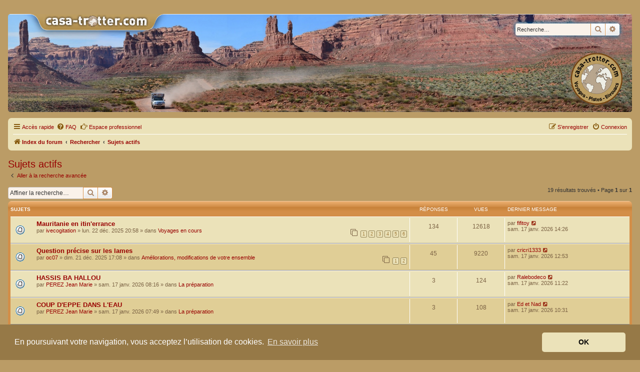

--- FILE ---
content_type: text/html; charset=UTF-8
request_url: https://www.casa-trotter.com/phpBB3/search.php?search_id=active_topics&sid=181c3c6837ca24cfc4adee359971f413
body_size: 12036
content:
<!DOCTYPE html>
<html dir="ltr" lang="fr">
<head>
<meta charset="utf-8" />
<meta http-equiv="X-UA-Compatible" content="IE=edge">
<meta name="viewport" content="width=device-width, initial-scale=1" />

<title>Casa Trotter - Sujets actifs</title>



<!--
	phpBB style name: prosilver
	Based on style:   prosilver (this is the default phpBB3 style)
	Original author:  Tom Beddard ( http://www.subBlue.com/ )
	Modified by:
-->

<link href="./assets/css/font-awesome.min.css?assets_version=401" rel="stylesheet">
<link href="./styles/prosilver/theme/stylesheet.css?assets_version=401" rel="stylesheet">
<link href="./styles/prosilver/theme/fr/stylesheet.css?assets_version=401" rel="stylesheet">
<link href="./styles/casa-trotter/theme/casa-trotter.css?assets_version=401" rel="stylesheet">



	<link href="./assets/cookieconsent/cookieconsent.min.css?assets_version=401" rel="stylesheet">

<!--[if lte IE 9]>
	<link href="./styles/prosilver/theme/tweaks.css?assets_version=401" rel="stylesheet">
<![endif]-->


							                                        			

<link href="./ext/alex75/smiliesscrollbox/styles/prosilver/theme/smiley.css?assets_version=401" rel="stylesheet" media="screen">
<link href="./ext/cartedesmembres/cdm/styles/prosilver/theme/cdm_common.css?assets_version=401" rel="stylesheet" media="screen">
<link href="./ext/naguissa/thanksforposts/styles/all/theme/thanks.min.css?assets_version=401" rel="stylesheet" media="screen">
<link href="./ext/pikaron/slideweuni/styles/all/theme/css/carousel.css?assets_version=401" rel="stylesheet" media="screen">
<link href="./ext/pikaron/slideweuni/styles/all/theme/css/common.css?assets_version=401" rel="stylesheet" media="screen">
<link href="./ext/pikaron/slideweuni/styles/casa-trotter/theme/css/slideweuni.css?assets_version=401" rel="stylesheet" media="screen">
<link href="./ext/pikaron/slideweuni/styles/all/theme/css/navbarsearch.css?assets_version=401" rel="stylesheet" media="screen">
<link href="./ext/rmcgirr83/elonw/styles/all/theme/elonw.css?assets_version=401" rel="stylesheet" media="screen">
<link href="./ext/vse/lightbox/styles/all/template/lightbox/css/lightbox.min.css?assets_version=401" rel="stylesheet" media="screen">


	<style>
		@media (min-width: 900px) {
						.content img.postimage,
			.attachbox img.postimage {
				max-height: 600px !important;
				max-width: 800px !important;
			}
		}
	</style>

</head>
<body id="phpbb" class="nojs notouch section-search ltr ">


<div id="wrap" class="wrap">
	<a id="top" class="top-anchor" accesskey="t"></a>
	<div id="page-header">
		<div class="headerbar" role="banner">
					<div class="inner">
			<div id="site-description" class="site-description">
						
				<a id="logo" class="logo" href="./index.php?sid=d0957c47d6d75894ce8c75ee04707a86" title="Index du forum"><span class="site_logo"></span></a>
				<!--<h1>Casa Trotter</h1>-->
				<!--<p></p>-->
				<!--<p class="skiplink"><a href="#start_here">Vers le contenu</a></p>-->
                				
			</div>
					
		</div>
				</div>
        	<div class="slideweuni-headerbar" role="banner">
		<div class="inner">
			<div id="main-sliderwe" class="carousel slide carousel-fade" data-ride="carousel" data-interval="15000" data-pause="hover">

	<ol class="carousel-indicators hidden">
					<li data-target="#main-sliderwe" data-slide-to="0" class="active"></li>
					<li data-target="#main-sliderwe" data-slide-to="1"></li>
					<li data-target="#main-sliderwe" data-slide-to="2"></li>
			</ol>

	<div class="carousel-inner">
					<div class="item active">
				<a href="https://www.casa-trotter.com/phpBB3/index.php" target="_parent">					<img src="./ext/pikaron/slideweuni/images/1-header-denis-2.jpg" class="slideweuni-dashboard" alt="Banner">
				</a>			</div>
								<div class="item">
				<a href="https://www.casa-trotter.com/phpBB3/index.php" target="_parent">					<img src="./ext/pikaron/slideweuni/images/2-header-ralebodeco-2.jpg" class="slideweuni-dashboard" alt="Banner">
				</a>			</div>
								<div class="item">
				<a href="https://www.casa-trotter.com/phpBB3/index.php" target="_parent">					<img src="./ext/pikaron/slideweuni/images/3-header-ivecogitation-2.jpg" class="slideweuni-dashboard" alt="Banner">
				</a>			</div>
						</div>
	
		
</div>

			<div id="search-box-we" class="search-box search-header" role="search">
			<form action="./search.php?sid=d0957c47d6d75894ce8c75ee04707a86" method="get" id="search">

				<fieldset>

					<input name="keywords" id="keywords" type="search" maxlength="128" title="Recherche par mots-clés" class="inputbox search tiny" size="20" value="" placeholder="Recherche…" />
					<button class="button button-search" type="submit" title="Rechercher">
						<i class="icon fa-search fa-fw" aria-hidden="true"></i><span class="sr-only">Rechercher</span>
					</button>
					<a href="./search.php?sid=d0957c47d6d75894ce8c75ee04707a86" class="button button-search-end" title="Recherche avancée">
						<i class="icon fa-cog fa-fw" aria-hidden="true"></i><span class="sr-only">Recherche avancée</span>
					</a>
					<input type="hidden" name="sid" value="d0957c47d6d75894ce8c75ee04707a86" />


				</fieldset>

			</form>
		</div>
	
		</div>
	</div>

		<div class="navbar" role="navigation">
	<div class="inner">

	<ul id="nav-main" class="nav-main linklist" role="menubar">

		<li id="quick-links" class="quick-links dropdown-container responsive-menu" data-skip-responsive="true">
			<a href="#" class="dropdown-trigger">
				<i class="icon fa-bars fa-fw" aria-hidden="true"></i><span>Accès rapide</span>
			</a>
			<div class="dropdown">
				<div class="pointer"><div class="pointer-inner"></div></div>
				<ul class="dropdown-contents" role="menu">
					
											<li class="separator"></li>
																									<li>
								<a href="./search.php?search_id=unanswered&amp;sid=d0957c47d6d75894ce8c75ee04707a86" role="menuitem">
									<i class="icon fa-file-o fa-fw icon-gray" aria-hidden="true"></i><span>Sujets sans réponse</span>
								</a>
							</li>
							<li>
								<a href="./search.php?search_id=active_topics&amp;sid=d0957c47d6d75894ce8c75ee04707a86" role="menuitem">
									<i class="icon fa-file-o fa-fw icon-blue" aria-hidden="true"></i><span>Sujets actifs</span>
								</a>
							</li>
							<li class="separator"></li>
							<li>
								<a href="./search.php?sid=d0957c47d6d75894ce8c75ee04707a86" role="menuitem">
									<i class="icon fa-search fa-fw" aria-hidden="true"></i><span>Rechercher</span>
								</a>
							</li>
					   					  

										<li class="separator"></li>

									</ul>
			</div>
		</li>

				<li data-skip-responsive="true">
			<a href="/phpBB3/app.php/help/faq?sid=d0957c47d6d75894ce8c75ee04707a86" rel="help" title="Foire aux questions (Questions posées fréquemment)" role="menuitem">
				<i class="icon fa-question-circle fa-fw" aria-hidden="true"></i><span>FAQ</span>
			</a>
		</li>
		
		<li data-skip-responsive="true">
			
			<a href="http://www.casa-trotter.com/phpBB3/viewforum.php?f=209" title="Espace Professionnel" role="menuitem">
			<i class="icon fa fa-hand-o-right fa-fw" aria-hidden="true"></i>Espace professionnel
					
			</a>
	   </li>
							
			<li class="rightside"  data-skip-responsive="true">
			<a href="./ucp.php?mode=login&amp;redirect=search.php%3Fsearch_id%3Dactive_topics&amp;sid=d0957c47d6d75894ce8c75ee04707a86" title="Connexion" accesskey="x" role="menuitem">
				<i class="icon fa-power-off fa-fw" aria-hidden="true"></i><span>Connexion</span>
			</a>
		</li>
					<li class="rightside" data-skip-responsive="true">
				<a href="./ucp.php?mode=register&amp;sid=d0957c47d6d75894ce8c75ee04707a86" role="menuitem">
					<i class="icon fa-pencil-square-o  fa-fw" aria-hidden="true"></i><span>S’enregistrer</span>
				</a>
			</li>
						</ul>

	<ul id="nav-breadcrumbs" class="nav-breadcrumbs linklist navlinks" role="menubar">
				
		
		<li class="breadcrumbs" itemscope itemtype="https://schema.org/BreadcrumbList">

			
							<span class="crumb" itemtype="https://schema.org/ListItem" itemprop="itemListElement" itemscope><a itemprop="item" href="./index.php?sid=d0957c47d6d75894ce8c75ee04707a86" accesskey="h" data-navbar-reference="index"><i class="icon fa-home fa-fw"></i><span itemprop="name">Index du forum</span></a><meta itemprop="position" content="1" /></span>

											
								<span class="crumb" itemtype="https://schema.org/ListItem" itemprop="itemListElement" itemscope><a itemprop="item" href="./search.php?sid=d0957c47d6d75894ce8c75ee04707a86"><span itemprop="name">Rechercher</span></a><meta itemprop="position" content="2" /></span>
															
								<span class="crumb" itemtype="https://schema.org/ListItem" itemprop="itemListElement" itemscope><a itemprop="item" href="./search.php?search_id=active_topics&amp;sid=d0957c47d6d75894ce8c75ee04707a86"><span itemprop="name">Sujets actifs</span></a><meta itemprop="position" content="3" /></span>
							
					</li>

		
			</ul>

	</div>
</div>
	

		
	<a id="start_here" class="anchor"></a>
	<div id="page-body" class="page-body" role="main">
		
		

<h2 class="searchresults-title">Sujets actifs</h2>

	<p class="advanced-search-link">
		<a class="arrow-left" href="./search.php?sid=d0957c47d6d75894ce8c75ee04707a86" title="Recherche avancée">
			<i class="icon fa-angle-left fa-fw icon-black" aria-hidden="true"></i><span>Aller à la recherche avancée</span>
		</a>
	</p>


	<div class="action-bar bar-top">

			<div class="search-box" role="search">
			<form method="post" action="./search.php?st=7&amp;sk=t&amp;sd=d&amp;sr=topics&amp;sid=d0957c47d6d75894ce8c75ee04707a86&amp;search_id=active_topics">
			<fieldset>
				<input class="inputbox search tiny" type="search" name="add_keywords" id="add_keywords" value="" placeholder="Affiner la recherche…" />
				<button class="button button-search" type="submit" title="Rechercher">
					<i class="icon fa-search fa-fw" aria-hidden="true"></i><span class="sr-only">Rechercher</span>
				</button>
				<a href="./search.php?sid=d0957c47d6d75894ce8c75ee04707a86" class="button button-search-end" title="Recherche avancée">
					<i class="icon fa-cog fa-fw" aria-hidden="true"></i><span class="sr-only">Recherche avancée</span>
				</a>
			</fieldset>
			</form>
		</div>
	
		
		<div class="pagination">
						19 résultats trouvés
							 &bull; Page <strong>1</strong> sur <strong>1</strong>
					</div>
	</div>


		<div class="forumbg">

		<div class="inner">
		<ul class="topiclist">
			<li class="header">
				<dl class="row-item">
					<dt><div class="list-inner">Sujets</div></dt>
					<dd class="posts">Réponses</dd>
					<dd class="views">Vues</dd>
					<dd class="lastpost"><span>Dernier message</span></dd>
									</dl>
			</li>
		</ul>
		<ul class="topiclist topics">

								<li class="row bg1">
				<dl class="row-item topic_read_hot">
					<dt title="Aucun nouveau message non-lu dans ce sujet.">
												<div class="list-inner">
																					<a href="./viewtopic.php?t=16194&amp;sid=d0957c47d6d75894ce8c75ee04707a86" class="topictitle">Mauritanie en itin'errance</a>
																												<br />
							
															<div class="responsive-show" style="display: none;">
									Dernier message par <a href="./memberlist.php?mode=viewprofile&amp;u=102&amp;sid=d0957c47d6d75894ce8c75ee04707a86" class="username">fifitoy</a> &laquo; <a href="./viewtopic.php?p=247761&amp;sid=d0957c47d6d75894ce8c75ee04707a86#p247761" title="Aller au dernier message"><time datetime="2026-01-17T13:26:14+00:00">sam. 17 janv. 2026 14:26</time></a>
									<br />Posté dans <a href="./viewforum.php?f=26&amp;sid=d0957c47d6d75894ce8c75ee04707a86">Voyages en cours</a>
								</div>
							<span class="responsive-show left-box" style="display: none;">Réponses : <strong>134</strong></span>							
							<div class="responsive-hide left-box">
																																par <a href="./memberlist.php?mode=viewprofile&amp;u=372&amp;sid=d0957c47d6d75894ce8c75ee04707a86" class="username">ivecogitation</a> &raquo; <time datetime="2025-12-22T19:58:05+00:00">lun. 22 déc. 2025 20:58</time> &raquo; dans <a href="./viewforum.php?f=26&amp;sid=d0957c47d6d75894ce8c75ee04707a86">Voyages en cours</a>
															</div>

														<div class="pagination">
								<span><i class="icon fa-clone fa-fw" aria-hidden="true"></i></span>
								<ul>
																	<li><a class="button" href="./viewtopic.php?t=16194&amp;sid=d0957c47d6d75894ce8c75ee04707a86">1</a></li>
																										<li><a class="button" href="./viewtopic.php?t=16194&amp;sid=d0957c47d6d75894ce8c75ee04707a86&amp;start=25">2</a></li>
																										<li><a class="button" href="./viewtopic.php?t=16194&amp;sid=d0957c47d6d75894ce8c75ee04707a86&amp;start=50">3</a></li>
																										<li><a class="button" href="./viewtopic.php?t=16194&amp;sid=d0957c47d6d75894ce8c75ee04707a86&amp;start=75">4</a></li>
																										<li><a class="button" href="./viewtopic.php?t=16194&amp;sid=d0957c47d6d75894ce8c75ee04707a86&amp;start=100">5</a></li>
																										<li><a class="button" href="./viewtopic.php?t=16194&amp;sid=d0957c47d6d75894ce8c75ee04707a86&amp;start=125">6</a></li>
																																																			</ul>
							</div>
							
													</div>
					</dt>
					<dd class="posts">134 <dfn>Réponses</dfn></dd>
					<dd class="views">12618 <dfn>Vues</dfn></dd>
					<dd class="lastpost">
						<span><dfn>Dernier message </dfn>par <a href="./memberlist.php?mode=viewprofile&amp;u=102&amp;sid=d0957c47d6d75894ce8c75ee04707a86" class="username">fifitoy</a>															<a href="./viewtopic.php?p=247761&amp;sid=d0957c47d6d75894ce8c75ee04707a86#p247761" title="Aller au dernier message">
									<i class="icon fa-external-link-square fa-fw icon-lightgray icon-md" aria-hidden="true"></i><span class="sr-only"></span>
								</a>
														<br /><time datetime="2026-01-17T13:26:14+00:00">sam. 17 janv. 2026 14:26</time>
						</span>
					</dd>
									</dl>
			</li>
											<li class="row bg2">
				<dl class="row-item topic_read_hot">
					<dt title="Aucun nouveau message non-lu dans ce sujet.">
												<div class="list-inner">
																					<a href="./viewtopic.php?t=16192&amp;sid=d0957c47d6d75894ce8c75ee04707a86" class="topictitle">Question précise sur les lames</a>
																												<br />
							
															<div class="responsive-show" style="display: none;">
									Dernier message par <a href="./memberlist.php?mode=viewprofile&amp;u=581&amp;sid=d0957c47d6d75894ce8c75ee04707a86" class="username">cricri1333</a> &laquo; <a href="./viewtopic.php?p=247758&amp;sid=d0957c47d6d75894ce8c75ee04707a86#p247758" title="Aller au dernier message"><time datetime="2026-01-17T11:53:20+00:00">sam. 17 janv. 2026 12:53</time></a>
									<br />Posté dans <a href="./viewforum.php?f=13&amp;sid=d0957c47d6d75894ce8c75ee04707a86">Améliorations, modifications de votre ensemble</a>
								</div>
							<span class="responsive-show left-box" style="display: none;">Réponses : <strong>45</strong></span>							
							<div class="responsive-hide left-box">
																																par <a href="./memberlist.php?mode=viewprofile&amp;u=4117&amp;sid=d0957c47d6d75894ce8c75ee04707a86" class="username">oc07</a> &raquo; <time datetime="2025-12-21T16:08:49+00:00">dim. 21 déc. 2025 17:08</time> &raquo; dans <a href="./viewforum.php?f=13&amp;sid=d0957c47d6d75894ce8c75ee04707a86">Améliorations, modifications de votre ensemble</a>
															</div>

														<div class="pagination">
								<span><i class="icon fa-clone fa-fw" aria-hidden="true"></i></span>
								<ul>
																	<li><a class="button" href="./viewtopic.php?t=16192&amp;sid=d0957c47d6d75894ce8c75ee04707a86">1</a></li>
																										<li><a class="button" href="./viewtopic.php?t=16192&amp;sid=d0957c47d6d75894ce8c75ee04707a86&amp;start=25">2</a></li>
																																																			</ul>
							</div>
							
													</div>
					</dt>
					<dd class="posts">45 <dfn>Réponses</dfn></dd>
					<dd class="views">9220 <dfn>Vues</dfn></dd>
					<dd class="lastpost">
						<span><dfn>Dernier message </dfn>par <a href="./memberlist.php?mode=viewprofile&amp;u=581&amp;sid=d0957c47d6d75894ce8c75ee04707a86" class="username">cricri1333</a>															<a href="./viewtopic.php?p=247758&amp;sid=d0957c47d6d75894ce8c75ee04707a86#p247758" title="Aller au dernier message">
									<i class="icon fa-external-link-square fa-fw icon-lightgray icon-md" aria-hidden="true"></i><span class="sr-only"></span>
								</a>
														<br /><time datetime="2026-01-17T11:53:20+00:00">sam. 17 janv. 2026 12:53</time>
						</span>
					</dd>
									</dl>
			</li>
											<li class="row bg1">
				<dl class="row-item topic_read">
					<dt title="Aucun nouveau message non-lu dans ce sujet.">
												<div class="list-inner">
																					<a href="./viewtopic.php?t=16214&amp;sid=d0957c47d6d75894ce8c75ee04707a86" class="topictitle">HASSIS BA HALLOU</a>
																												<br />
							
															<div class="responsive-show" style="display: none;">
									Dernier message par <a href="./memberlist.php?mode=viewprofile&amp;u=3171&amp;sid=d0957c47d6d75894ce8c75ee04707a86" class="username">Ralebodeco</a> &laquo; <a href="./viewtopic.php?p=247755&amp;sid=d0957c47d6d75894ce8c75ee04707a86#p247755" title="Aller au dernier message"><time datetime="2026-01-17T10:22:24+00:00">sam. 17 janv. 2026 11:22</time></a>
									<br />Posté dans <a href="./viewforum.php?f=25&amp;sid=d0957c47d6d75894ce8c75ee04707a86">La préparation</a>
								</div>
							<span class="responsive-show left-box" style="display: none;">Réponses : <strong>3</strong></span>							
							<div class="responsive-hide left-box">
																																par <a href="./memberlist.php?mode=viewprofile&amp;u=2062&amp;sid=d0957c47d6d75894ce8c75ee04707a86" class="username">PEREZ Jean Marie</a> &raquo; <time datetime="2026-01-17T07:16:28+00:00">sam. 17 janv. 2026 08:16</time> &raquo; dans <a href="./viewforum.php?f=25&amp;sid=d0957c47d6d75894ce8c75ee04707a86">La préparation</a>
															</div>

							
													</div>
					</dt>
					<dd class="posts">3 <dfn>Réponses</dfn></dd>
					<dd class="views">124 <dfn>Vues</dfn></dd>
					<dd class="lastpost">
						<span><dfn>Dernier message </dfn>par <a href="./memberlist.php?mode=viewprofile&amp;u=3171&amp;sid=d0957c47d6d75894ce8c75ee04707a86" class="username">Ralebodeco</a>															<a href="./viewtopic.php?p=247755&amp;sid=d0957c47d6d75894ce8c75ee04707a86#p247755" title="Aller au dernier message">
									<i class="icon fa-external-link-square fa-fw icon-lightgray icon-md" aria-hidden="true"></i><span class="sr-only"></span>
								</a>
														<br /><time datetime="2026-01-17T10:22:24+00:00">sam. 17 janv. 2026 11:22</time>
						</span>
					</dd>
									</dl>
			</li>
											<li class="row bg2">
				<dl class="row-item topic_read">
					<dt title="Aucun nouveau message non-lu dans ce sujet.">
												<div class="list-inner">
																					<a href="./viewtopic.php?t=16213&amp;sid=d0957c47d6d75894ce8c75ee04707a86" class="topictitle">COUP D'EPPE DANS L'EAU</a>
																												<br />
							
															<div class="responsive-show" style="display: none;">
									Dernier message par <a href="./memberlist.php?mode=viewprofile&amp;u=2850&amp;sid=d0957c47d6d75894ce8c75ee04707a86" class="username">Ed et Nad</a> &laquo; <a href="./viewtopic.php?p=247754&amp;sid=d0957c47d6d75894ce8c75ee04707a86#p247754" title="Aller au dernier message"><time datetime="2026-01-17T09:31:37+00:00">sam. 17 janv. 2026 10:31</time></a>
									<br />Posté dans <a href="./viewforum.php?f=25&amp;sid=d0957c47d6d75894ce8c75ee04707a86">La préparation</a>
								</div>
							<span class="responsive-show left-box" style="display: none;">Réponses : <strong>3</strong></span>							
							<div class="responsive-hide left-box">
																																par <a href="./memberlist.php?mode=viewprofile&amp;u=2062&amp;sid=d0957c47d6d75894ce8c75ee04707a86" class="username">PEREZ Jean Marie</a> &raquo; <time datetime="2026-01-17T06:49:45+00:00">sam. 17 janv. 2026 07:49</time> &raquo; dans <a href="./viewforum.php?f=25&amp;sid=d0957c47d6d75894ce8c75ee04707a86">La préparation</a>
															</div>

							
													</div>
					</dt>
					<dd class="posts">3 <dfn>Réponses</dfn></dd>
					<dd class="views">108 <dfn>Vues</dfn></dd>
					<dd class="lastpost">
						<span><dfn>Dernier message </dfn>par <a href="./memberlist.php?mode=viewprofile&amp;u=2850&amp;sid=d0957c47d6d75894ce8c75ee04707a86" class="username">Ed et Nad</a>															<a href="./viewtopic.php?p=247754&amp;sid=d0957c47d6d75894ce8c75ee04707a86#p247754" title="Aller au dernier message">
									<i class="icon fa-external-link-square fa-fw icon-lightgray icon-md" aria-hidden="true"></i><span class="sr-only"></span>
								</a>
														<br /><time datetime="2026-01-17T09:31:37+00:00">sam. 17 janv. 2026 10:31</time>
						</span>
					</dd>
									</dl>
			</li>
											<li class="row bg1">
				<dl class="row-item global_read">
					<dt title="Aucun nouveau message non-lu dans ce sujet.">
												<div class="list-inner">
																					<a href="./viewtopic.php?t=16199&amp;sid=d0957c47d6d75894ce8c75ee04707a86" class="topictitle">Concours de janvier 2026</a>
																												<br />
							
															<div class="responsive-show" style="display: none;">
									Dernier message par <a href="./memberlist.php?mode=viewprofile&amp;u=123&amp;sid=d0957c47d6d75894ce8c75ee04707a86" class="username">dakure</a> &laquo; <a href="./viewtopic.php?p=247746&amp;sid=d0957c47d6d75894ce8c75ee04707a86#p247746" title="Aller au dernier message"><time datetime="2026-01-17T06:38:10+00:00">sam. 17 janv. 2026 07:38</time></a>
									<br />Posté dans <a href="./viewforum.php?f=44&amp;sid=d0957c47d6d75894ce8c75ee04707a86">Chez Nicéphore</a>
								</div>
							<span class="responsive-show left-box" style="display: none;">Réponses : <strong>13</strong></span>							
							<div class="responsive-hide left-box">
																																par <a href="./memberlist.php?mode=viewprofile&amp;u=3167&amp;sid=d0957c47d6d75894ce8c75ee04707a86" class="username">K_Anne_AK</a> &raquo; <time datetime="2025-12-30T12:24:27+00:00">mar. 30 déc. 2025 13:24</time> &raquo; dans <a href="./viewforum.php?f=44&amp;sid=d0957c47d6d75894ce8c75ee04707a86">Chez Nicéphore</a>
															</div>

							
													</div>
					</dt>
					<dd class="posts">13 <dfn>Réponses</dfn></dd>
					<dd class="views">5228 <dfn>Vues</dfn></dd>
					<dd class="lastpost">
						<span><dfn>Dernier message </dfn>par <a href="./memberlist.php?mode=viewprofile&amp;u=123&amp;sid=d0957c47d6d75894ce8c75ee04707a86" class="username">dakure</a>															<a href="./viewtopic.php?p=247746&amp;sid=d0957c47d6d75894ce8c75ee04707a86#p247746" title="Aller au dernier message">
									<i class="icon fa-external-link-square fa-fw icon-lightgray icon-md" aria-hidden="true"></i><span class="sr-only"></span>
								</a>
														<br /><time datetime="2026-01-17T06:38:10+00:00">sam. 17 janv. 2026 07:38</time>
						</span>
					</dd>
									</dl>
			</li>
											<li class="row bg2">
				<dl class="row-item topic_read">
					<dt title="Aucun nouveau message non-lu dans ce sujet.">
												<div class="list-inner">
																					<a href="./viewtopic.php?t=16196&amp;sid=d0957c47d6d75894ce8c75ee04707a86" class="topictitle">L’épopée d’Achille</a>
																												<br />
							
															<div class="responsive-show" style="display: none;">
									Dernier message par <a href="./memberlist.php?mode=viewprofile&amp;u=4359&amp;sid=d0957c47d6d75894ce8c75ee04707a86" class="username">L’épopée d’Achille</a> &laquo; <a href="./viewtopic.php?p=247745&amp;sid=d0957c47d6d75894ce8c75ee04707a86#p247745" title="Aller au dernier message"><time datetime="2026-01-16T22:58:09+00:00">ven. 16 janv. 2026 23:58</time></a>
									<br />Posté dans <a href="./viewforum.php?f=3&amp;sid=d0957c47d6d75894ce8c75ee04707a86">Le caravansérail :</a>
								</div>
							<span class="responsive-show left-box" style="display: none;">Réponses : <strong>6</strong></span>							
							<div class="responsive-hide left-box">
																																par <a href="./memberlist.php?mode=viewprofile&amp;u=4359&amp;sid=d0957c47d6d75894ce8c75ee04707a86" class="username">L’épopée d’Achille</a> &raquo; <time datetime="2025-12-26T19:10:00+00:00">ven. 26 déc. 2025 20:10</time> &raquo; dans <a href="./viewforum.php?f=3&amp;sid=d0957c47d6d75894ce8c75ee04707a86">Le caravansérail :</a>
															</div>

							
													</div>
					</dt>
					<dd class="posts">6 <dfn>Réponses</dfn></dd>
					<dd class="views">1253 <dfn>Vues</dfn></dd>
					<dd class="lastpost">
						<span><dfn>Dernier message </dfn>par <a href="./memberlist.php?mode=viewprofile&amp;u=4359&amp;sid=d0957c47d6d75894ce8c75ee04707a86" class="username">L’épopée d’Achille</a>															<a href="./viewtopic.php?p=247745&amp;sid=d0957c47d6d75894ce8c75ee04707a86#p247745" title="Aller au dernier message">
									<i class="icon fa-external-link-square fa-fw icon-lightgray icon-md" aria-hidden="true"></i><span class="sr-only"></span>
								</a>
														<br /><time datetime="2026-01-16T22:58:09+00:00">ven. 16 janv. 2026 23:58</time>
						</span>
					</dd>
									</dl>
			</li>
											<li class="row bg1">
				<dl class="row-item topic_read_hot">
					<dt title="Aucun nouveau message non-lu dans ce sujet.">
												<div class="list-inner">
																					<a href="./viewtopic.php?t=16197&amp;sid=d0957c47d6d75894ce8c75ee04707a86" class="topictitle">Votre avis sur ... ne rigolez pas svp !</a>
																												<br />
							
															<div class="responsive-show" style="display: none;">
									Dernier message par <a href="./memberlist.php?mode=viewprofile&amp;u=7611&amp;sid=d0957c47d6d75894ce8c75ee04707a86" class="username">Baloo</a> &laquo; <a href="./viewtopic.php?p=247743&amp;sid=d0957c47d6d75894ce8c75ee04707a86#p247743" title="Aller au dernier message"><time datetime="2026-01-16T20:49:45+00:00">ven. 16 janv. 2026 21:49</time></a>
									<br />Posté dans <a href="./viewforum.php?f=6&amp;sid=d0957c47d6d75894ce8c75ee04707a86">Les cases à roulettes</a>
								</div>
							<span class="responsive-show left-box" style="display: none;">Réponses : <strong>110</strong></span>							
							<div class="responsive-hide left-box">
																																par <a href="./memberlist.php?mode=viewprofile&amp;u=7611&amp;sid=d0957c47d6d75894ce8c75ee04707a86" class="username">Baloo</a> &raquo; <time datetime="2025-12-27T14:29:47+00:00">sam. 27 déc. 2025 15:29</time> &raquo; dans <a href="./viewforum.php?f=6&amp;sid=d0957c47d6d75894ce8c75ee04707a86">Les cases à roulettes</a>
															</div>

														<div class="pagination">
								<span><i class="icon fa-clone fa-fw" aria-hidden="true"></i></span>
								<ul>
																	<li><a class="button" href="./viewtopic.php?t=16197&amp;sid=d0957c47d6d75894ce8c75ee04707a86">1</a></li>
																										<li><a class="button" href="./viewtopic.php?t=16197&amp;sid=d0957c47d6d75894ce8c75ee04707a86&amp;start=25">2</a></li>
																										<li><a class="button" href="./viewtopic.php?t=16197&amp;sid=d0957c47d6d75894ce8c75ee04707a86&amp;start=50">3</a></li>
																										<li><a class="button" href="./viewtopic.php?t=16197&amp;sid=d0957c47d6d75894ce8c75ee04707a86&amp;start=75">4</a></li>
																										<li><a class="button" href="./viewtopic.php?t=16197&amp;sid=d0957c47d6d75894ce8c75ee04707a86&amp;start=100">5</a></li>
																																																			</ul>
							</div>
							
													</div>
					</dt>
					<dd class="posts">110 <dfn>Réponses</dfn></dd>
					<dd class="views">17347 <dfn>Vues</dfn></dd>
					<dd class="lastpost">
						<span><dfn>Dernier message </dfn>par <a href="./memberlist.php?mode=viewprofile&amp;u=7611&amp;sid=d0957c47d6d75894ce8c75ee04707a86" class="username">Baloo</a>															<a href="./viewtopic.php?p=247743&amp;sid=d0957c47d6d75894ce8c75ee04707a86#p247743" title="Aller au dernier message">
									<i class="icon fa-external-link-square fa-fw icon-lightgray icon-md" aria-hidden="true"></i><span class="sr-only"></span>
								</a>
														<br /><time datetime="2026-01-16T20:49:45+00:00">ven. 16 janv. 2026 21:49</time>
						</span>
					</dd>
									</dl>
			</li>
											<li class="row bg2">
				<dl class="row-item topic_read">
					<dt title="Aucun nouveau message non-lu dans ce sujet.">
												<div class="list-inner">
																					<a href="./viewtopic.php?t=16212&amp;sid=d0957c47d6d75894ce8c75ee04707a86" class="topictitle">Cellule ORMO BYSEB pour éléphant</a>
																												<br />
							
															<div class="responsive-show" style="display: none;">
									Dernier message par <a href="./memberlist.php?mode=viewprofile&amp;u=193&amp;sid=d0957c47d6d75894ce8c75ee04707a86" class="username">Pat 25</a> &laquo; <a href="./viewtopic.php?p=247741&amp;sid=d0957c47d6d75894ce8c75ee04707a86#p247741" title="Aller au dernier message"><time datetime="2026-01-16T19:05:26+00:00">ven. 16 janv. 2026 20:05</time></a>
									<br />Posté dans <a href="./viewforum.php?f=7&amp;sid=d0957c47d6d75894ce8c75ee04707a86">Les éléphants</a>
								</div>
							<span class="responsive-show left-box" style="display: none;">Réponses : <strong>2</strong></span>							
							<div class="responsive-hide left-box">
																																par <a href="./memberlist.php?mode=viewprofile&amp;u=610&amp;sid=d0957c47d6d75894ce8c75ee04707a86" class="username">sebidon</a> &raquo; <time datetime="2026-01-16T18:03:47+00:00">ven. 16 janv. 2026 19:03</time> &raquo; dans <a href="./viewforum.php?f=7&amp;sid=d0957c47d6d75894ce8c75ee04707a86">Les éléphants</a>
															</div>

							
													</div>
					</dt>
					<dd class="posts">2 <dfn>Réponses</dfn></dd>
					<dd class="views">153 <dfn>Vues</dfn></dd>
					<dd class="lastpost">
						<span><dfn>Dernier message </dfn>par <a href="./memberlist.php?mode=viewprofile&amp;u=193&amp;sid=d0957c47d6d75894ce8c75ee04707a86" class="username">Pat 25</a>															<a href="./viewtopic.php?p=247741&amp;sid=d0957c47d6d75894ce8c75ee04707a86#p247741" title="Aller au dernier message">
									<i class="icon fa-external-link-square fa-fw icon-lightgray icon-md" aria-hidden="true"></i><span class="sr-only"></span>
								</a>
														<br /><time datetime="2026-01-16T19:05:26+00:00">ven. 16 janv. 2026 20:05</time>
						</span>
					</dd>
									</dl>
			</li>
											<li class="row bg1">
				<dl class="row-item topic_read_hot">
					<dt title="Aucun nouveau message non-lu dans ce sujet.">
												<div class="list-inner">
																					<a href="./viewtopic.php?t=14671&amp;sid=d0957c47d6d75894ce8c75ee04707a86" class="topictitle">TOYOTA IMV 0</a>
																												<br />
							
															<div class="responsive-show" style="display: none;">
									Dernier message par <a href="./memberlist.php?mode=viewprofile&amp;u=7611&amp;sid=d0957c47d6d75894ce8c75ee04707a86" class="username">Baloo</a> &laquo; <a href="./viewtopic.php?p=247736&amp;sid=d0957c47d6d75894ce8c75ee04707a86#p247736" title="Aller au dernier message"><time datetime="2026-01-16T18:03:02+00:00">ven. 16 janv. 2026 19:03</time></a>
									<br />Posté dans <a href="./viewforum.php?f=6&amp;sid=d0957c47d6d75894ce8c75ee04707a86">Les cases à roulettes</a>
								</div>
							<span class="responsive-show left-box" style="display: none;">Réponses : <strong>27</strong></span>							
							<div class="responsive-hide left-box">
																																par <a href="./memberlist.php?mode=viewprofile&amp;u=7393&amp;sid=d0957c47d6d75894ce8c75ee04707a86" class="username">Koufig</a> &raquo; <time datetime="2023-03-10T00:38:09+00:00">ven. 10 mars 2023 01:38</time> &raquo; dans <a href="./viewforum.php?f=6&amp;sid=d0957c47d6d75894ce8c75ee04707a86">Les cases à roulettes</a>
															</div>

														<div class="pagination">
								<span><i class="icon fa-clone fa-fw" aria-hidden="true"></i></span>
								<ul>
																	<li><a class="button" href="./viewtopic.php?t=14671&amp;sid=d0957c47d6d75894ce8c75ee04707a86">1</a></li>
																										<li><a class="button" href="./viewtopic.php?t=14671&amp;sid=d0957c47d6d75894ce8c75ee04707a86&amp;start=25">2</a></li>
																																																			</ul>
							</div>
							
													</div>
					</dt>
					<dd class="posts">27 <dfn>Réponses</dfn></dd>
					<dd class="views">8753 <dfn>Vues</dfn></dd>
					<dd class="lastpost">
						<span><dfn>Dernier message </dfn>par <a href="./memberlist.php?mode=viewprofile&amp;u=7611&amp;sid=d0957c47d6d75894ce8c75ee04707a86" class="username">Baloo</a>															<a href="./viewtopic.php?p=247736&amp;sid=d0957c47d6d75894ce8c75ee04707a86#p247736" title="Aller au dernier message">
									<i class="icon fa-external-link-square fa-fw icon-lightgray icon-md" aria-hidden="true"></i><span class="sr-only"></span>
								</a>
														<br /><time datetime="2026-01-16T18:03:02+00:00">ven. 16 janv. 2026 19:03</time>
						</span>
					</dd>
									</dl>
			</li>
											<li class="row bg2">
				<dl class="row-item topic_read">
					<dt title="Aucun nouveau message non-lu dans ce sujet.">
												<div class="list-inner">
																					<a href="./viewtopic.php?t=16211&amp;sid=d0957c47d6d75894ce8c75ee04707a86" class="topictitle">Exploration : QGis et cartographie Lidar HD</a>
																												<br />
							
															<div class="responsive-show" style="display: none;">
									Dernier message par <a href="./memberlist.php?mode=viewprofile&amp;u=1631&amp;sid=d0957c47d6d75894ce8c75ee04707a86" class="username">pvb</a> &laquo; <a href="./viewtopic.php?p=247734&amp;sid=d0957c47d6d75894ce8c75ee04707a86#p247734" title="Aller au dernier message"><time datetime="2026-01-16T17:58:12+00:00">ven. 16 janv. 2026 18:58</time></a>
									<br />Posté dans <a href="./viewforum.php?f=36&amp;sid=d0957c47d6d75894ce8c75ee04707a86">Des logiciels et la Carto</a>
								</div>
							<span class="responsive-show left-box" style="display: none;">Réponses : <strong>2</strong></span>							
							<div class="responsive-hide left-box">
																																par <a href="./memberlist.php?mode=viewprofile&amp;u=6580&amp;sid=d0957c47d6d75894ce8c75ee04707a86" class="username">majelan</a> &raquo; <time datetime="2026-01-13T13:45:22+00:00">mar. 13 janv. 2026 14:45</time> &raquo; dans <a href="./viewforum.php?f=36&amp;sid=d0957c47d6d75894ce8c75ee04707a86">Des logiciels et la Carto</a>
															</div>

							
													</div>
					</dt>
					<dd class="posts">2 <dfn>Réponses</dfn></dd>
					<dd class="views">542 <dfn>Vues</dfn></dd>
					<dd class="lastpost">
						<span><dfn>Dernier message </dfn>par <a href="./memberlist.php?mode=viewprofile&amp;u=1631&amp;sid=d0957c47d6d75894ce8c75ee04707a86" class="username">pvb</a>															<a href="./viewtopic.php?p=247734&amp;sid=d0957c47d6d75894ce8c75ee04707a86#p247734" title="Aller au dernier message">
									<i class="icon fa-external-link-square fa-fw icon-lightgray icon-md" aria-hidden="true"></i><span class="sr-only"></span>
								</a>
														<br /><time datetime="2026-01-16T17:58:12+00:00">ven. 16 janv. 2026 18:58</time>
						</span>
					</dd>
									</dl>
			</li>
											<li class="row bg1">
				<dl class="row-item topic_read">
					<dt title="Aucun nouveau message non-lu dans ce sujet.">
												<div class="list-inner">
																					<a href="./viewtopic.php?t=16210&amp;sid=d0957c47d6d75894ce8c75ee04707a86" class="topictitle">Les dunes tunisiennes en FJ40</a>
																												<br />
							
															<div class="responsive-show" style="display: none;">
									Dernier message par <a href="./memberlist.php?mode=viewprofile&amp;u=4905&amp;sid=d0957c47d6d75894ce8c75ee04707a86" class="username">Antouka</a> &laquo; <a href="./viewtopic.php?p=247730&amp;sid=d0957c47d6d75894ce8c75ee04707a86#p247730" title="Aller au dernier message"><time datetime="2026-01-16T16:09:35+00:00">ven. 16 janv. 2026 17:09</time></a>
									<br />Posté dans <a href="./viewforum.php?f=27&amp;sid=d0957c47d6d75894ce8c75ee04707a86">Voyages terminés</a>
								</div>
							<span class="responsive-show left-box" style="display: none;">Réponses : <strong>17</strong></span>							
							<div class="responsive-hide left-box">
																																par <a href="./memberlist.php?mode=viewprofile&amp;u=7565&amp;sid=d0957c47d6d75894ce8c75ee04707a86" class="username">flx</a> &raquo; <time datetime="2026-01-12T16:56:27+00:00">lun. 12 janv. 2026 17:56</time> &raquo; dans <a href="./viewforum.php?f=27&amp;sid=d0957c47d6d75894ce8c75ee04707a86">Voyages terminés</a>
															</div>

							
													</div>
					</dt>
					<dd class="posts">17 <dfn>Réponses</dfn></dd>
					<dd class="views">1520 <dfn>Vues</dfn></dd>
					<dd class="lastpost">
						<span><dfn>Dernier message </dfn>par <a href="./memberlist.php?mode=viewprofile&amp;u=4905&amp;sid=d0957c47d6d75894ce8c75ee04707a86" class="username">Antouka</a>															<a href="./viewtopic.php?p=247730&amp;sid=d0957c47d6d75894ce8c75ee04707a86#p247730" title="Aller au dernier message">
									<i class="icon fa-external-link-square fa-fw icon-lightgray icon-md" aria-hidden="true"></i><span class="sr-only"></span>
								</a>
														<br /><time datetime="2026-01-16T16:09:35+00:00">ven. 16 janv. 2026 17:09</time>
						</span>
					</dd>
									</dl>
			</li>
											<li class="row bg2">
				<dl class="row-item topic_read_hot">
					<dt title="Aucun nouveau message non-lu dans ce sujet.">
												<div class="list-inner">
																					<a href="./viewtopic.php?t=16184&amp;sid=d0957c47d6d75894ce8c75ee04707a86" class="topictitle">Présentation Marie974</a>
																												<br />
							
															<div class="responsive-show" style="display: none;">
									Dernier message par <a href="./memberlist.php?mode=viewprofile&amp;u=8663&amp;sid=d0957c47d6d75894ce8c75ee04707a86" class="username">MARIE974</a> &laquo; <a href="./viewtopic.php?p=247726&amp;sid=d0957c47d6d75894ce8c75ee04707a86#p247726" title="Aller au dernier message"><time datetime="2026-01-16T13:18:58+00:00">ven. 16 janv. 2026 14:18</time></a>
									<br />Posté dans <a href="./viewforum.php?f=3&amp;sid=d0957c47d6d75894ce8c75ee04707a86">Le caravansérail :</a>
								</div>
							<span class="responsive-show left-box" style="display: none;">Réponses : <strong>28</strong></span>							
							<div class="responsive-hide left-box">
																																par <a href="./memberlist.php?mode=viewprofile&amp;u=8663&amp;sid=d0957c47d6d75894ce8c75ee04707a86" class="username">MARIE974</a> &raquo; <time datetime="2025-12-13T17:46:56+00:00">sam. 13 déc. 2025 18:46</time> &raquo; dans <a href="./viewforum.php?f=3&amp;sid=d0957c47d6d75894ce8c75ee04707a86">Le caravansérail :</a>
															</div>

														<div class="pagination">
								<span><i class="icon fa-clone fa-fw" aria-hidden="true"></i></span>
								<ul>
																	<li><a class="button" href="./viewtopic.php?t=16184&amp;sid=d0957c47d6d75894ce8c75ee04707a86">1</a></li>
																										<li><a class="button" href="./viewtopic.php?t=16184&amp;sid=d0957c47d6d75894ce8c75ee04707a86&amp;start=25">2</a></li>
																																																			</ul>
							</div>
							
													</div>
					</dt>
					<dd class="posts">28 <dfn>Réponses</dfn></dd>
					<dd class="views">5971 <dfn>Vues</dfn></dd>
					<dd class="lastpost">
						<span><dfn>Dernier message </dfn>par <a href="./memberlist.php?mode=viewprofile&amp;u=8663&amp;sid=d0957c47d6d75894ce8c75ee04707a86" class="username">MARIE974</a>															<a href="./viewtopic.php?p=247726&amp;sid=d0957c47d6d75894ce8c75ee04707a86#p247726" title="Aller au dernier message">
									<i class="icon fa-external-link-square fa-fw icon-lightgray icon-md" aria-hidden="true"></i><span class="sr-only"></span>
								</a>
														<br /><time datetime="2026-01-16T13:18:58+00:00">ven. 16 janv. 2026 14:18</time>
						</span>
					</dd>
									</dl>
			</li>
											<li class="row bg1">
				<dl class="row-item topic_read_hot">
					<dt title="Aucun nouveau message non-lu dans ce sujet.">
												<div class="list-inner">
																					<a href="./viewtopic.php?t=16198&amp;sid=d0957c47d6d75894ce8c75ee04707a86" class="topictitle">treuil sprinter</a>
																												<br />
							
															<div class="responsive-show" style="display: none;">
									Dernier message par <a href="./memberlist.php?mode=viewprofile&amp;u=3719&amp;sid=d0957c47d6d75894ce8c75ee04707a86" class="username">mayake</a> &laquo; <a href="./viewtopic.php?p=247723&amp;sid=d0957c47d6d75894ce8c75ee04707a86#p247723" title="Aller au dernier message"><time datetime="2026-01-16T12:37:43+00:00">ven. 16 janv. 2026 13:37</time></a>
									<br />Posté dans <a href="./viewforum.php?f=7&amp;sid=d0957c47d6d75894ce8c75ee04707a86">Les éléphants</a>
								</div>
							<span class="responsive-show left-box" style="display: none;">Réponses : <strong>39</strong></span>							
							<div class="responsive-hide left-box">
																																par <a href="./memberlist.php?mode=viewprofile&amp;u=5121&amp;sid=d0957c47d6d75894ce8c75ee04707a86" class="username">patou88</a> &raquo; <time datetime="2025-12-29T17:22:18+00:00">lun. 29 déc. 2025 18:22</time> &raquo; dans <a href="./viewforum.php?f=7&amp;sid=d0957c47d6d75894ce8c75ee04707a86">Les éléphants</a>
															</div>

														<div class="pagination">
								<span><i class="icon fa-clone fa-fw" aria-hidden="true"></i></span>
								<ul>
																	<li><a class="button" href="./viewtopic.php?t=16198&amp;sid=d0957c47d6d75894ce8c75ee04707a86">1</a></li>
																										<li><a class="button" href="./viewtopic.php?t=16198&amp;sid=d0957c47d6d75894ce8c75ee04707a86&amp;start=25">2</a></li>
																																																			</ul>
							</div>
							
													</div>
					</dt>
					<dd class="posts">39 <dfn>Réponses</dfn></dd>
					<dd class="views">4204 <dfn>Vues</dfn></dd>
					<dd class="lastpost">
						<span><dfn>Dernier message </dfn>par <a href="./memberlist.php?mode=viewprofile&amp;u=3719&amp;sid=d0957c47d6d75894ce8c75ee04707a86" class="username">mayake</a>															<a href="./viewtopic.php?p=247723&amp;sid=d0957c47d6d75894ce8c75ee04707a86#p247723" title="Aller au dernier message">
									<i class="icon fa-external-link-square fa-fw icon-lightgray icon-md" aria-hidden="true"></i><span class="sr-only"></span>
								</a>
														<br /><time datetime="2026-01-16T12:37:43+00:00">ven. 16 janv. 2026 13:37</time>
						</span>
					</dd>
									</dl>
			</li>
											<li class="row bg2">
				<dl class="row-item topic_read">
					<dt title="Aucun nouveau message non-lu dans ce sujet.">
												<div class="list-inner">
																					<a href="./viewtopic.php?t=16186&amp;sid=d0957c47d6d75894ce8c75ee04707a86" class="topictitle">Présentation du projet de &quot;La tribu en voyage&quot;</a>
																												<br />
							
															<div class="responsive-show" style="display: none;">
									Dernier message par <a href="./memberlist.php?mode=viewprofile&amp;u=8659&amp;sid=d0957c47d6d75894ce8c75ee04707a86" class="username">augras</a> &laquo; <a href="./viewtopic.php?p=247717&amp;sid=d0957c47d6d75894ce8c75ee04707a86#p247717" title="Aller au dernier message"><time datetime="2026-01-16T10:51:27+00:00">ven. 16 janv. 2026 11:51</time></a>
									<br />Posté dans <a href="./viewforum.php?f=3&amp;sid=d0957c47d6d75894ce8c75ee04707a86">Le caravansérail :</a>
								</div>
							<span class="responsive-show left-box" style="display: none;">Réponses : <strong>10</strong></span>							
							<div class="responsive-hide left-box">
																																par <a href="./memberlist.php?mode=viewprofile&amp;u=8667&amp;sid=d0957c47d6d75894ce8c75ee04707a86" class="username">La tribu en voyage</a> &raquo; <time datetime="2025-12-16T11:01:31+00:00">mar. 16 déc. 2025 12:01</time> &raquo; dans <a href="./viewforum.php?f=3&amp;sid=d0957c47d6d75894ce8c75ee04707a86">Le caravansérail :</a>
															</div>

							
													</div>
					</dt>
					<dd class="posts">10 <dfn>Réponses</dfn></dd>
					<dd class="views">1914 <dfn>Vues</dfn></dd>
					<dd class="lastpost">
						<span><dfn>Dernier message </dfn>par <a href="./memberlist.php?mode=viewprofile&amp;u=8659&amp;sid=d0957c47d6d75894ce8c75ee04707a86" class="username">augras</a>															<a href="./viewtopic.php?p=247717&amp;sid=d0957c47d6d75894ce8c75ee04707a86#p247717" title="Aller au dernier message">
									<i class="icon fa-external-link-square fa-fw icon-lightgray icon-md" aria-hidden="true"></i><span class="sr-only"></span>
								</a>
														<br /><time datetime="2026-01-16T10:51:27+00:00">ven. 16 janv. 2026 11:51</time>
						</span>
					</dd>
									</dl>
			</li>
											<li class="row bg1">
				<dl class="row-item topic_read_hot">
					<dt title="Aucun nouveau message non-lu dans ce sujet.">
												<div class="list-inner">
																					<a href="./viewtopic.php?t=894&amp;sid=d0957c47d6d75894ce8c75ee04707a86" class="topictitle">Un jour, une photo</a>
																												<br />
							
															<div class="responsive-show" style="display: none;">
									Dernier message par <a href="./memberlist.php?mode=viewprofile&amp;u=102&amp;sid=d0957c47d6d75894ce8c75ee04707a86" class="username">fifitoy</a> &laquo; <a href="./viewtopic.php?p=247711&amp;sid=d0957c47d6d75894ce8c75ee04707a86#p247711" title="Aller au dernier message"><time datetime="2026-01-15T14:48:59+00:00">jeu. 15 janv. 2026 15:48</time></a>
									<br />Posté dans <a href="./viewforum.php?f=44&amp;sid=d0957c47d6d75894ce8c75ee04707a86">Chez Nicéphore</a>
								</div>
							<span class="responsive-show left-box" style="display: none;">Réponses : <strong>9191</strong></span>							
							<div class="responsive-hide left-box">
																																par <a href="./memberlist.php?mode=viewprofile&amp;u=66&amp;sid=d0957c47d6d75894ce8c75ee04707a86" class="username">mouton</a> &raquo; <time datetime="2011-03-06T10:33:41+00:00">dim. 6 mars 2011 11:33</time> &raquo; dans <a href="./viewforum.php?f=44&amp;sid=d0957c47d6d75894ce8c75ee04707a86">Chez Nicéphore</a>
															</div>

														<div class="pagination">
								<span><i class="icon fa-clone fa-fw" aria-hidden="true"></i></span>
								<ul>
																	<li><a class="button" href="./viewtopic.php?t=894&amp;sid=d0957c47d6d75894ce8c75ee04707a86">1</a></li>
																										<li class="ellipsis"><span>…</span></li>
																										<li><a class="button" href="./viewtopic.php?t=894&amp;sid=d0957c47d6d75894ce8c75ee04707a86&amp;start=9075">364</a></li>
																										<li><a class="button" href="./viewtopic.php?t=894&amp;sid=d0957c47d6d75894ce8c75ee04707a86&amp;start=9100">365</a></li>
																										<li><a class="button" href="./viewtopic.php?t=894&amp;sid=d0957c47d6d75894ce8c75ee04707a86&amp;start=9125">366</a></li>
																										<li><a class="button" href="./viewtopic.php?t=894&amp;sid=d0957c47d6d75894ce8c75ee04707a86&amp;start=9150">367</a></li>
																										<li><a class="button" href="./viewtopic.php?t=894&amp;sid=d0957c47d6d75894ce8c75ee04707a86&amp;start=9175">368</a></li>
																																																			</ul>
							</div>
							
													</div>
					</dt>
					<dd class="posts">9191 <dfn>Réponses</dfn></dd>
					<dd class="views">2984843 <dfn>Vues</dfn></dd>
					<dd class="lastpost">
						<span><dfn>Dernier message </dfn>par <a href="./memberlist.php?mode=viewprofile&amp;u=102&amp;sid=d0957c47d6d75894ce8c75ee04707a86" class="username">fifitoy</a>															<a href="./viewtopic.php?p=247711&amp;sid=d0957c47d6d75894ce8c75ee04707a86#p247711" title="Aller au dernier message">
									<i class="icon fa-external-link-square fa-fw icon-lightgray icon-md" aria-hidden="true"></i><span class="sr-only"></span>
								</a>
														<br /><time datetime="2026-01-15T14:48:59+00:00">jeu. 15 janv. 2026 15:48</time>
						</span>
					</dd>
									</dl>
			</li>
											<li class="row bg2">
				<dl class="row-item topic_read_hot">
					<dt title="Aucun nouveau message non-lu dans ce sujet.">
												<div class="list-inner">
																					<a href="./viewtopic.php?t=15865&amp;sid=d0957c47d6d75894ce8c75ee04707a86" class="topictitle">Tembo ...1ère vraie panne sérieuse</a>
																												<br />
							
															<div class="responsive-show" style="display: none;">
									Dernier message par <a href="./memberlist.php?mode=viewprofile&amp;u=102&amp;sid=d0957c47d6d75894ce8c75ee04707a86" class="username">fifitoy</a> &laquo; <a href="./viewtopic.php?p=247686&amp;sid=d0957c47d6d75894ce8c75ee04707a86#p247686" title="Aller au dernier message"><time datetime="2026-01-14T09:29:54+00:00">mer. 14 janv. 2026 10:29</time></a>
									<br />Posté dans <a href="./viewforum.php?f=10&amp;sid=d0957c47d6d75894ce8c75ee04707a86">Allo docteur mécanique</a>
								</div>
							<span class="responsive-show left-box" style="display: none;">Réponses : <strong>86</strong></span>							
							<div class="responsive-hide left-box">
																																par <a href="./memberlist.php?mode=viewprofile&amp;u=102&amp;sid=d0957c47d6d75894ce8c75ee04707a86" class="username">fifitoy</a> &raquo; <time datetime="2025-05-06T18:08:00+00:00">mar. 6 mai 2025 19:08</time> &raquo; dans <a href="./viewforum.php?f=10&amp;sid=d0957c47d6d75894ce8c75ee04707a86">Allo docteur mécanique</a>
															</div>

														<div class="pagination">
								<span><i class="icon fa-clone fa-fw" aria-hidden="true"></i></span>
								<ul>
																	<li><a class="button" href="./viewtopic.php?t=15865&amp;sid=d0957c47d6d75894ce8c75ee04707a86">1</a></li>
																										<li><a class="button" href="./viewtopic.php?t=15865&amp;sid=d0957c47d6d75894ce8c75ee04707a86&amp;start=25">2</a></li>
																										<li><a class="button" href="./viewtopic.php?t=15865&amp;sid=d0957c47d6d75894ce8c75ee04707a86&amp;start=50">3</a></li>
																										<li><a class="button" href="./viewtopic.php?t=15865&amp;sid=d0957c47d6d75894ce8c75ee04707a86&amp;start=75">4</a></li>
																																																			</ul>
							</div>
							
													</div>
					</dt>
					<dd class="posts">86 <dfn>Réponses</dfn></dd>
					<dd class="views">25699 <dfn>Vues</dfn></dd>
					<dd class="lastpost">
						<span><dfn>Dernier message </dfn>par <a href="./memberlist.php?mode=viewprofile&amp;u=102&amp;sid=d0957c47d6d75894ce8c75ee04707a86" class="username">fifitoy</a>															<a href="./viewtopic.php?p=247686&amp;sid=d0957c47d6d75894ce8c75ee04707a86#p247686" title="Aller au dernier message">
									<i class="icon fa-external-link-square fa-fw icon-lightgray icon-md" aria-hidden="true"></i><span class="sr-only"></span>
								</a>
														<br /><time datetime="2026-01-14T09:29:54+00:00">mer. 14 janv. 2026 10:29</time>
						</span>
					</dd>
									</dl>
			</li>
											<li class="row bg1">
				<dl class="row-item topic_read">
					<dt title="Aucun nouveau message non-lu dans ce sujet.">
												<div class="list-inner">
																					<a href="./viewtopic.php?t=16190&amp;sid=d0957c47d6d75894ce8c75ee04707a86" class="topictitle">En direct du Botswana est</a>
																												<br />
							
															<div class="responsive-show" style="display: none;">
									Dernier message par <a href="./memberlist.php?mode=viewprofile&amp;u=1631&amp;sid=d0957c47d6d75894ce8c75ee04707a86" class="username">pvb</a> &laquo; <a href="./viewtopic.php?p=247644&amp;sid=d0957c47d6d75894ce8c75ee04707a86#p247644" title="Aller au dernier message"><time datetime="2026-01-11T11:06:51+00:00">dim. 11 janv. 2026 12:06</time></a>
									<br />Posté dans <a href="./viewforum.php?f=26&amp;sid=d0957c47d6d75894ce8c75ee04707a86">Voyages en cours</a>
								</div>
							<span class="responsive-show left-box" style="display: none;">Réponses : <strong>3</strong></span>							
							<div class="responsive-hide left-box">
																																par <a href="./memberlist.php?mode=viewprofile&amp;u=4027&amp;sid=d0957c47d6d75894ce8c75ee04707a86" class="username">Bibouille</a> &raquo; <time datetime="2025-12-20T20:06:45+00:00">sam. 20 déc. 2025 21:06</time> &raquo; dans <a href="./viewforum.php?f=26&amp;sid=d0957c47d6d75894ce8c75ee04707a86">Voyages en cours</a>
															</div>

							
													</div>
					</dt>
					<dd class="posts">3 <dfn>Réponses</dfn></dd>
					<dd class="views">742 <dfn>Vues</dfn></dd>
					<dd class="lastpost">
						<span><dfn>Dernier message </dfn>par <a href="./memberlist.php?mode=viewprofile&amp;u=1631&amp;sid=d0957c47d6d75894ce8c75ee04707a86" class="username">pvb</a>															<a href="./viewtopic.php?p=247644&amp;sid=d0957c47d6d75894ce8c75ee04707a86#p247644" title="Aller au dernier message">
									<i class="icon fa-external-link-square fa-fw icon-lightgray icon-md" aria-hidden="true"></i><span class="sr-only"></span>
								</a>
														<br /><time datetime="2026-01-11T11:06:51+00:00">dim. 11 janv. 2026 12:06</time>
						</span>
					</dd>
									</dl>
			</li>
											<li class="row bg2">
				<dl class="row-item topic_read_hot">
					<dt title="Aucun nouveau message non-lu dans ce sujet.">
												<div class="list-inner">
																					<a href="./viewtopic.php?t=14238&amp;sid=d0957c47d6d75894ce8c75ee04707a86" class="topictitle">Je vous présente Betty</a>
																												<br />
							
															<div class="responsive-show" style="display: none;">
									Dernier message par <a href="./memberlist.php?mode=viewprofile&amp;u=5655&amp;sid=d0957c47d6d75894ce8c75ee04707a86" class="username">Seb</a> &laquo; <a href="./viewtopic.php?p=247636&amp;sid=d0957c47d6d75894ce8c75ee04707a86#p247636" title="Aller au dernier message"><time datetime="2026-01-10T20:06:46+00:00">sam. 10 janv. 2026 21:06</time></a>
									<br />Posté dans <a href="./viewforum.php?f=28&amp;sid=d0957c47d6d75894ce8c75ee04707a86">Autres tipis</a>
								</div>
							<span class="responsive-show left-box" style="display: none;">Réponses : <strong>94</strong></span>							
							<div class="responsive-hide left-box">
																																par <a href="./memberlist.php?mode=viewprofile&amp;u=5655&amp;sid=d0957c47d6d75894ce8c75ee04707a86" class="username">Seb</a> &raquo; <time datetime="2022-07-24T14:52:02+00:00">dim. 24 juil. 2022 15:52</time> &raquo; dans <a href="./viewforum.php?f=28&amp;sid=d0957c47d6d75894ce8c75ee04707a86">Autres tipis</a>
															</div>

														<div class="pagination">
								<span><i class="icon fa-clone fa-fw" aria-hidden="true"></i></span>
								<ul>
																	<li><a class="button" href="./viewtopic.php?t=14238&amp;sid=d0957c47d6d75894ce8c75ee04707a86">1</a></li>
																										<li><a class="button" href="./viewtopic.php?t=14238&amp;sid=d0957c47d6d75894ce8c75ee04707a86&amp;start=25">2</a></li>
																										<li><a class="button" href="./viewtopic.php?t=14238&amp;sid=d0957c47d6d75894ce8c75ee04707a86&amp;start=50">3</a></li>
																										<li><a class="button" href="./viewtopic.php?t=14238&amp;sid=d0957c47d6d75894ce8c75ee04707a86&amp;start=75">4</a></li>
																																																			</ul>
							</div>
							
													</div>
					</dt>
					<dd class="posts">94 <dfn>Réponses</dfn></dd>
					<dd class="views">41105 <dfn>Vues</dfn></dd>
					<dd class="lastpost">
						<span><dfn>Dernier message </dfn>par <a href="./memberlist.php?mode=viewprofile&amp;u=5655&amp;sid=d0957c47d6d75894ce8c75ee04707a86" class="username">Seb</a>															<a href="./viewtopic.php?p=247636&amp;sid=d0957c47d6d75894ce8c75ee04707a86#p247636" title="Aller au dernier message">
									<i class="icon fa-external-link-square fa-fw icon-lightgray icon-md" aria-hidden="true"></i><span class="sr-only"></span>
								</a>
														<br /><time datetime="2026-01-10T20:06:46+00:00">sam. 10 janv. 2026 21:06</time>
						</span>
					</dd>
									</dl>
			</li>
											<li class="row bg1">
				<dl class="row-item topic_read">
					<dt title="Aucun nouveau message non-lu dans ce sujet.">
												<div class="list-inner">
																					<a href="./viewtopic.php?t=16206&amp;sid=d0957c47d6d75894ce8c75ee04707a86" class="topictitle">En route pour la Mauritanie et le Sénégal !</a>
																												<br />
							
															<div class="responsive-show" style="display: none;">
									Dernier message par <a href="./memberlist.php?mode=viewprofile&amp;u=4117&amp;sid=d0957c47d6d75894ce8c75ee04707a86" class="username">oc07</a> &laquo; <a href="./viewtopic.php?p=247631&amp;sid=d0957c47d6d75894ce8c75ee04707a86#p247631" title="Aller au dernier message"><time datetime="2026-01-10T18:04:00+00:00">sam. 10 janv. 2026 19:04</time></a>
									<br />Posté dans <a href="./viewforum.php?f=26&amp;sid=d0957c47d6d75894ce8c75ee04707a86">Voyages en cours</a>
								</div>
							<span class="responsive-show left-box" style="display: none;">Réponses : <strong>14</strong></span>							
							<div class="responsive-hide left-box">
																																par <a href="./memberlist.php?mode=viewprofile&amp;u=7334&amp;sid=d0957c47d6d75894ce8c75ee04707a86" class="username">alinkonito</a> &raquo; <time datetime="2026-01-04T16:40:04+00:00">dim. 4 janv. 2026 17:40</time> &raquo; dans <a href="./viewforum.php?f=26&amp;sid=d0957c47d6d75894ce8c75ee04707a86">Voyages en cours</a>
															</div>

							
													</div>
					</dt>
					<dd class="posts">14 <dfn>Réponses</dfn></dd>
					<dd class="views">1249 <dfn>Vues</dfn></dd>
					<dd class="lastpost">
						<span><dfn>Dernier message </dfn>par <a href="./memberlist.php?mode=viewprofile&amp;u=4117&amp;sid=d0957c47d6d75894ce8c75ee04707a86" class="username">oc07</a>															<a href="./viewtopic.php?p=247631&amp;sid=d0957c47d6d75894ce8c75ee04707a86#p247631" title="Aller au dernier message">
									<i class="icon fa-external-link-square fa-fw icon-lightgray icon-md" aria-hidden="true"></i><span class="sr-only"></span>
								</a>
														<br /><time datetime="2026-01-10T18:04:00+00:00">sam. 10 janv. 2026 19:04</time>
						</span>
					</dd>
									</dl>
			</li>
							</ul>

		</div>
	</div>
	

<div class="action-bar bottom">
		<form method="post" action="./search.php?st=7&amp;sk=t&amp;sd=d&amp;sr=topics&amp;sid=d0957c47d6d75894ce8c75ee04707a86&amp;search_id=active_topics">
		<div class="dropdown-container dropdown-container-left dropdown-button-control sort-tools">
	<span title="Options d’affichage et de tri" class="button button-secondary dropdown-trigger dropdown-select">
		<i class="icon fa-sort-amount-asc fa-fw" aria-hidden="true"></i>
		<span class="caret"><i class="icon fa-sort-down fa-fw" aria-hidden="true"></i></span>
	</span>
	<div class="dropdown hidden">
		<div class="pointer"><div class="pointer-inner"></div></div>
		<div class="dropdown-contents">
			<fieldset class="display-options">
							<label>Afficher : <select name="st" id="st"><option value="0">Tous les résultats</option><option value="1">1 jour</option><option value="7" selected="selected">7 jours</option><option value="14">2 semaines</option><option value="30">1 mois</option><option value="90">3 mois</option><option value="180">6 mois</option><option value="365">1 an</option></select></label>
								<hr class="dashed" />
				<input type="submit" class="button2" name="sort" value="Aller" />
						</fieldset>
		</div>
	</div>
</div>
	</form>
		
	<div class="pagination">
		19 résultats trouvés
					 &bull; Page <strong>1</strong> sur <strong>1</strong>
			</div>
</div>

<div class="action-bar actions-jump">
		<p class="jumpbox-return">
		<a class="left-box arrow-left" href="./search.php?sid=d0957c47d6d75894ce8c75ee04707a86" title="Recherche avancée" accesskey="r">
			<i class="icon fa-angle-left fa-fw icon-black" aria-hidden="true"></i><span>Aller à la recherche avancée</span>
		</a>
	</p>
	
		<div class="jumpbox dropdown-container dropdown-container-right dropdown-up dropdown-left dropdown-button-control" id="jumpbox">
			<span title="Aller à" class="button button-secondary dropdown-trigger dropdown-select">
				<span>Aller à</span>
				<span class="caret"><i class="icon fa-sort-down fa-fw" aria-hidden="true"></i></span>
			</span>
		<div class="dropdown">
			<div class="pointer"><div class="pointer-inner"></div></div>
			<ul class="dropdown-contents">
																				<li><a href="./viewforum.php?f=20&amp;sid=d0957c47d6d75894ce8c75ee04707a86" class="jumpbox-cat-link"> <span> Casa Trotter pratique</span></a></li>
																<li><a href="./viewforum.php?f=21&amp;sid=d0957c47d6d75894ce8c75ee04707a86" class="jumpbox-sub-link"><span class="spacer"></span> <span>&#8627; &nbsp; La charte des Trotters</span></a></li>
																<li><a href="./viewforum.php?f=33&amp;sid=d0957c47d6d75894ce8c75ee04707a86" class="jumpbox-sub-link"><span class="spacer"></span> <span>&#8627; &nbsp; Allo Casa Trotter ?</span></a></li>
																<li><a href="./viewforum.php?f=22&amp;sid=d0957c47d6d75894ce8c75ee04707a86" class="jumpbox-cat-link"> <span> Espace de convivialité</span></a></li>
																<li><a href="./viewforum.php?f=3&amp;sid=d0957c47d6d75894ce8c75ee04707a86" class="jumpbox-sub-link"><span class="spacer"></span> <span>&#8627; &nbsp; Le caravansérail :</span></a></li>
																<li><a href="./viewforum.php?f=197&amp;sid=d0957c47d6d75894ce8c75ee04707a86" class="jumpbox-sub-link"><span class="spacer"></span> <span>&#8627; &nbsp; Macao</span></a></li>
																<li><a href="./viewforum.php?f=44&amp;sid=d0957c47d6d75894ce8c75ee04707a86" class="jumpbox-sub-link"><span class="spacer"></span> <span>&#8627; &nbsp; Chez Nicéphore</span></a></li>
																<li><a href="./viewforum.php?f=23&amp;sid=d0957c47d6d75894ce8c75ee04707a86" class="jumpbox-cat-link"> <span> La yourte en construction ou en cours de modifications</span></a></li>
																<li><a href="./viewforum.php?f=12&amp;sid=d0957c47d6d75894ce8c75ee04707a86" class="jumpbox-sub-link"><span class="spacer"></span> <span>&#8627; &nbsp; Vos réalisations et aménagements</span></a></li>
																<li><a href="./viewforum.php?f=13&amp;sid=d0957c47d6d75894ce8c75ee04707a86" class="jumpbox-sub-link"><span class="spacer"></span> <span>&#8627; &nbsp; Améliorations, modifications de votre ensemble</span></a></li>
																<li><a href="./viewforum.php?f=48&amp;sid=d0957c47d6d75894ce8c75ee04707a86" class="jumpbox-sub-link"><span class="spacer"></span> <span>&#8627; &nbsp; Casa astuces et fabrications de pièces</span></a></li>
																<li><a href="./viewforum.php?f=8&amp;sid=d0957c47d6d75894ce8c75ee04707a86" class="jumpbox-cat-link"> <span> Les véhicules</span></a></li>
																<li><a href="./viewforum.php?f=6&amp;sid=d0957c47d6d75894ce8c75ee04707a86" class="jumpbox-sub-link"><span class="spacer"></span> <span>&#8627; &nbsp; Les cases à roulettes</span></a></li>
																<li><a href="./viewforum.php?f=7&amp;sid=d0957c47d6d75894ce8c75ee04707a86" class="jumpbox-sub-link"><span class="spacer"></span> <span>&#8627; &nbsp; Les éléphants</span></a></li>
																<li><a href="./viewforum.php?f=28&amp;sid=d0957c47d6d75894ce8c75ee04707a86" class="jumpbox-sub-link"><span class="spacer"></span> <span>&#8627; &nbsp; Autres tipis</span></a></li>
																<li><a href="./viewforum.php?f=10&amp;sid=d0957c47d6d75894ce8c75ee04707a86" class="jumpbox-sub-link"><span class="spacer"></span> <span>&#8627; &nbsp; Allo docteur mécanique</span></a></li>
																<li><a href="./viewforum.php?f=34&amp;sid=d0957c47d6d75894ce8c75ee04707a86" class="jumpbox-cat-link"> <span> Des étoiles au GPS</span></a></li>
																<li><a href="./viewforum.php?f=35&amp;sid=d0957c47d6d75894ce8c75ee04707a86" class="jumpbox-sub-link"><span class="spacer"></span> <span>&#8627; &nbsp; Le matériel</span></a></li>
																<li><a href="./viewforum.php?f=36&amp;sid=d0957c47d6d75894ce8c75ee04707a86" class="jumpbox-sub-link"><span class="spacer"></span> <span>&#8627; &nbsp; Des logiciels et la Carto</span></a></li>
																<li><a href="./viewforum.php?f=24&amp;sid=d0957c47d6d75894ce8c75ee04707a86" class="jumpbox-cat-link"> <span> L'appel des grands espaces</span></a></li>
																<li><a href="./viewforum.php?f=25&amp;sid=d0957c47d6d75894ce8c75ee04707a86" class="jumpbox-sub-link"><span class="spacer"></span> <span>&#8627; &nbsp; La préparation</span></a></li>
																<li><a href="./viewforum.php?f=26&amp;sid=d0957c47d6d75894ce8c75ee04707a86" class="jumpbox-sub-link"><span class="spacer"></span> <span>&#8627; &nbsp; Voyages en cours</span></a></li>
																<li><a href="./viewforum.php?f=27&amp;sid=d0957c47d6d75894ce8c75ee04707a86" class="jumpbox-sub-link"><span class="spacer"></span> <span>&#8627; &nbsp; Voyages terminés</span></a></li>
																<li><a href="./viewforum.php?f=49&amp;sid=d0957c47d6d75894ce8c75ee04707a86" class="jumpbox-sub-link"><span class="spacer"></span> <span>&#8627; &nbsp; Fiches pratiques par pays, pistes et bivouacs</span></a></li>
																<li><a href="./viewforum.php?f=108&amp;sid=d0957c47d6d75894ce8c75ee04707a86" class="jumpbox-sub-link"><span class="spacer"></span><span class="spacer"></span> <span>&#8627; &nbsp; Fonctionnement de ces espaces</span></a></li>
																<li><a href="./viewforum.php?f=50&amp;sid=d0957c47d6d75894ce8c75ee04707a86" class="jumpbox-sub-link"><span class="spacer"></span><span class="spacer"></span> <span>&#8627; &nbsp; Europe</span></a></li>
																<li><a href="./viewforum.php?f=59&amp;sid=d0957c47d6d75894ce8c75ee04707a86" class="jumpbox-sub-link"><span class="spacer"></span><span class="spacer"></span><span class="spacer"></span> <span>&#8627; &nbsp; Albanie</span></a></li>
																<li><a href="./viewforum.php?f=60&amp;sid=d0957c47d6d75894ce8c75ee04707a86" class="jumpbox-sub-link"><span class="spacer"></span><span class="spacer"></span><span class="spacer"></span> <span>&#8627; &nbsp; Allemagne</span></a></li>
																<li><a href="./viewforum.php?f=61&amp;sid=d0957c47d6d75894ce8c75ee04707a86" class="jumpbox-sub-link"><span class="spacer"></span><span class="spacer"></span><span class="spacer"></span> <span>&#8627; &nbsp; Andorre</span></a></li>
																<li><a href="./viewforum.php?f=62&amp;sid=d0957c47d6d75894ce8c75ee04707a86" class="jumpbox-sub-link"><span class="spacer"></span><span class="spacer"></span><span class="spacer"></span> <span>&#8627; &nbsp; Autriche</span></a></li>
																<li><a href="./viewforum.php?f=63&amp;sid=d0957c47d6d75894ce8c75ee04707a86" class="jumpbox-sub-link"><span class="spacer"></span><span class="spacer"></span><span class="spacer"></span> <span>&#8627; &nbsp; Belgique</span></a></li>
																<li><a href="./viewforum.php?f=65&amp;sid=d0957c47d6d75894ce8c75ee04707a86" class="jumpbox-sub-link"><span class="spacer"></span><span class="spacer"></span><span class="spacer"></span> <span>&#8627; &nbsp; Biélorussie</span></a></li>
																<li><a href="./viewforum.php?f=64&amp;sid=d0957c47d6d75894ce8c75ee04707a86" class="jumpbox-sub-link"><span class="spacer"></span><span class="spacer"></span><span class="spacer"></span> <span>&#8627; &nbsp; Bosnie Herzégovine</span></a></li>
																<li><a href="./viewforum.php?f=66&amp;sid=d0957c47d6d75894ce8c75ee04707a86" class="jumpbox-sub-link"><span class="spacer"></span><span class="spacer"></span><span class="spacer"></span> <span>&#8627; &nbsp; Bulgarie</span></a></li>
																<li><a href="./viewforum.php?f=67&amp;sid=d0957c47d6d75894ce8c75ee04707a86" class="jumpbox-sub-link"><span class="spacer"></span><span class="spacer"></span><span class="spacer"></span> <span>&#8627; &nbsp; Croatie</span></a></li>
																<li><a href="./viewforum.php?f=68&amp;sid=d0957c47d6d75894ce8c75ee04707a86" class="jumpbox-sub-link"><span class="spacer"></span><span class="spacer"></span><span class="spacer"></span> <span>&#8627; &nbsp; Danemark</span></a></li>
																<li><a href="./viewforum.php?f=69&amp;sid=d0957c47d6d75894ce8c75ee04707a86" class="jumpbox-sub-link"><span class="spacer"></span><span class="spacer"></span><span class="spacer"></span> <span>&#8627; &nbsp; Espagne</span></a></li>
																<li><a href="./viewforum.php?f=73&amp;sid=d0957c47d6d75894ce8c75ee04707a86" class="jumpbox-sub-link"><span class="spacer"></span><span class="spacer"></span><span class="spacer"></span> <span>&#8627; &nbsp; Estonie</span></a></li>
																<li><a href="./viewforum.php?f=70&amp;sid=d0957c47d6d75894ce8c75ee04707a86" class="jumpbox-sub-link"><span class="spacer"></span><span class="spacer"></span><span class="spacer"></span> <span>&#8627; &nbsp; Finlande</span></a></li>
																<li><a href="./viewforum.php?f=71&amp;sid=d0957c47d6d75894ce8c75ee04707a86" class="jumpbox-sub-link"><span class="spacer"></span><span class="spacer"></span><span class="spacer"></span> <span>&#8627; &nbsp; France</span></a></li>
																<li><a href="./viewforum.php?f=74&amp;sid=d0957c47d6d75894ce8c75ee04707a86" class="jumpbox-sub-link"><span class="spacer"></span><span class="spacer"></span><span class="spacer"></span> <span>&#8627; &nbsp; Grèce</span></a></li>
																<li><a href="./viewforum.php?f=72&amp;sid=d0957c47d6d75894ce8c75ee04707a86" class="jumpbox-sub-link"><span class="spacer"></span><span class="spacer"></span><span class="spacer"></span> <span>&#8627; &nbsp; Hongrie</span></a></li>
																<li><a href="./viewforum.php?f=75&amp;sid=d0957c47d6d75894ce8c75ee04707a86" class="jumpbox-sub-link"><span class="spacer"></span><span class="spacer"></span><span class="spacer"></span> <span>&#8627; &nbsp; Irlande</span></a></li>
																<li><a href="./viewforum.php?f=76&amp;sid=d0957c47d6d75894ce8c75ee04707a86" class="jumpbox-sub-link"><span class="spacer"></span><span class="spacer"></span><span class="spacer"></span> <span>&#8627; &nbsp; Islande</span></a></li>
																<li><a href="./viewforum.php?f=77&amp;sid=d0957c47d6d75894ce8c75ee04707a86" class="jumpbox-sub-link"><span class="spacer"></span><span class="spacer"></span><span class="spacer"></span> <span>&#8627; &nbsp; Italie</span></a></li>
																<li><a href="./viewforum.php?f=78&amp;sid=d0957c47d6d75894ce8c75ee04707a86" class="jumpbox-sub-link"><span class="spacer"></span><span class="spacer"></span><span class="spacer"></span> <span>&#8627; &nbsp; Kosovo</span></a></li>
																<li><a href="./viewforum.php?f=79&amp;sid=d0957c47d6d75894ce8c75ee04707a86" class="jumpbox-sub-link"><span class="spacer"></span><span class="spacer"></span><span class="spacer"></span> <span>&#8627; &nbsp; Lettonie</span></a></li>
																<li><a href="./viewforum.php?f=80&amp;sid=d0957c47d6d75894ce8c75ee04707a86" class="jumpbox-sub-link"><span class="spacer"></span><span class="spacer"></span><span class="spacer"></span> <span>&#8627; &nbsp; Liechtenstein</span></a></li>
																<li><a href="./viewforum.php?f=81&amp;sid=d0957c47d6d75894ce8c75ee04707a86" class="jumpbox-sub-link"><span class="spacer"></span><span class="spacer"></span><span class="spacer"></span> <span>&#8627; &nbsp; Lituanie</span></a></li>
																<li><a href="./viewforum.php?f=82&amp;sid=d0957c47d6d75894ce8c75ee04707a86" class="jumpbox-sub-link"><span class="spacer"></span><span class="spacer"></span><span class="spacer"></span> <span>&#8627; &nbsp; Luxembourg</span></a></li>
																<li><a href="./viewforum.php?f=83&amp;sid=d0957c47d6d75894ce8c75ee04707a86" class="jumpbox-sub-link"><span class="spacer"></span><span class="spacer"></span><span class="spacer"></span> <span>&#8627; &nbsp; Macédoine</span></a></li>
																<li><a href="./viewforum.php?f=84&amp;sid=d0957c47d6d75894ce8c75ee04707a86" class="jumpbox-sub-link"><span class="spacer"></span><span class="spacer"></span><span class="spacer"></span> <span>&#8627; &nbsp; Malte</span></a></li>
																<li><a href="./viewforum.php?f=85&amp;sid=d0957c47d6d75894ce8c75ee04707a86" class="jumpbox-sub-link"><span class="spacer"></span><span class="spacer"></span><span class="spacer"></span> <span>&#8627; &nbsp; Moldavie</span></a></li>
																<li><a href="./viewforum.php?f=86&amp;sid=d0957c47d6d75894ce8c75ee04707a86" class="jumpbox-sub-link"><span class="spacer"></span><span class="spacer"></span><span class="spacer"></span> <span>&#8627; &nbsp; Monaco</span></a></li>
																<li><a href="./viewforum.php?f=87&amp;sid=d0957c47d6d75894ce8c75ee04707a86" class="jumpbox-sub-link"><span class="spacer"></span><span class="spacer"></span><span class="spacer"></span> <span>&#8627; &nbsp; Montenegro</span></a></li>
																<li><a href="./viewforum.php?f=88&amp;sid=d0957c47d6d75894ce8c75ee04707a86" class="jumpbox-sub-link"><span class="spacer"></span><span class="spacer"></span><span class="spacer"></span> <span>&#8627; &nbsp; Norvège</span></a></li>
																<li><a href="./viewforum.php?f=89&amp;sid=d0957c47d6d75894ce8c75ee04707a86" class="jumpbox-sub-link"><span class="spacer"></span><span class="spacer"></span><span class="spacer"></span> <span>&#8627; &nbsp; Pays Bas</span></a></li>
																<li><a href="./viewforum.php?f=90&amp;sid=d0957c47d6d75894ce8c75ee04707a86" class="jumpbox-sub-link"><span class="spacer"></span><span class="spacer"></span><span class="spacer"></span> <span>&#8627; &nbsp; Pologne</span></a></li>
																<li><a href="./viewforum.php?f=91&amp;sid=d0957c47d6d75894ce8c75ee04707a86" class="jumpbox-sub-link"><span class="spacer"></span><span class="spacer"></span><span class="spacer"></span> <span>&#8627; &nbsp; Portugal</span></a></li>
																<li><a href="./viewforum.php?f=92&amp;sid=d0957c47d6d75894ce8c75ee04707a86" class="jumpbox-sub-link"><span class="spacer"></span><span class="spacer"></span><span class="spacer"></span> <span>&#8627; &nbsp; République Tchèque</span></a></li>
																<li><a href="./viewforum.php?f=93&amp;sid=d0957c47d6d75894ce8c75ee04707a86" class="jumpbox-sub-link"><span class="spacer"></span><span class="spacer"></span><span class="spacer"></span> <span>&#8627; &nbsp; Roumanie</span></a></li>
																<li><a href="./viewforum.php?f=94&amp;sid=d0957c47d6d75894ce8c75ee04707a86" class="jumpbox-sub-link"><span class="spacer"></span><span class="spacer"></span><span class="spacer"></span> <span>&#8627; &nbsp; Royaume Uni</span></a></li>
																<li><a href="./viewforum.php?f=118&amp;sid=d0957c47d6d75894ce8c75ee04707a86" class="jumpbox-sub-link"><span class="spacer"></span><span class="spacer"></span><span class="spacer"></span> <span>&#8627; &nbsp; Russie</span></a></li>
																<li><a href="./viewforum.php?f=95&amp;sid=d0957c47d6d75894ce8c75ee04707a86" class="jumpbox-sub-link"><span class="spacer"></span><span class="spacer"></span><span class="spacer"></span> <span>&#8627; &nbsp; Saint Marin</span></a></li>
																<li><a href="./viewforum.php?f=98&amp;sid=d0957c47d6d75894ce8c75ee04707a86" class="jumpbox-sub-link"><span class="spacer"></span><span class="spacer"></span><span class="spacer"></span> <span>&#8627; &nbsp; Serbie</span></a></li>
																<li><a href="./viewforum.php?f=99&amp;sid=d0957c47d6d75894ce8c75ee04707a86" class="jumpbox-sub-link"><span class="spacer"></span><span class="spacer"></span><span class="spacer"></span> <span>&#8627; &nbsp; Slovaquie</span></a></li>
																<li><a href="./viewforum.php?f=100&amp;sid=d0957c47d6d75894ce8c75ee04707a86" class="jumpbox-sub-link"><span class="spacer"></span><span class="spacer"></span><span class="spacer"></span> <span>&#8627; &nbsp; Slovénie</span></a></li>
																<li><a href="./viewforum.php?f=101&amp;sid=d0957c47d6d75894ce8c75ee04707a86" class="jumpbox-sub-link"><span class="spacer"></span><span class="spacer"></span><span class="spacer"></span> <span>&#8627; &nbsp; Suède</span></a></li>
																<li><a href="./viewforum.php?f=102&amp;sid=d0957c47d6d75894ce8c75ee04707a86" class="jumpbox-sub-link"><span class="spacer"></span><span class="spacer"></span><span class="spacer"></span> <span>&#8627; &nbsp; Suisse</span></a></li>
																<li><a href="./viewforum.php?f=103&amp;sid=d0957c47d6d75894ce8c75ee04707a86" class="jumpbox-sub-link"><span class="spacer"></span><span class="spacer"></span><span class="spacer"></span> <span>&#8627; &nbsp; Ukraine</span></a></li>
																<li><a href="./viewforum.php?f=104&amp;sid=d0957c47d6d75894ce8c75ee04707a86" class="jumpbox-sub-link"><span class="spacer"></span><span class="spacer"></span> <span>&#8627; &nbsp; Afrique Australe</span></a></li>
																<li><a href="./viewforum.php?f=134&amp;sid=d0957c47d6d75894ce8c75ee04707a86" class="jumpbox-sub-link"><span class="spacer"></span><span class="spacer"></span><span class="spacer"></span> <span>&#8627; &nbsp; Botswana</span></a></li>
																<li><a href="./viewforum.php?f=135&amp;sid=d0957c47d6d75894ce8c75ee04707a86" class="jumpbox-sub-link"><span class="spacer"></span><span class="spacer"></span><span class="spacer"></span> <span>&#8627; &nbsp; Lesotho</span></a></li>
																<li><a href="./viewforum.php?f=136&amp;sid=d0957c47d6d75894ce8c75ee04707a86" class="jumpbox-sub-link"><span class="spacer"></span><span class="spacer"></span><span class="spacer"></span> <span>&#8627; &nbsp; Namibie</span></a></li>
																<li><a href="./viewforum.php?f=137&amp;sid=d0957c47d6d75894ce8c75ee04707a86" class="jumpbox-sub-link"><span class="spacer"></span><span class="spacer"></span><span class="spacer"></span> <span>&#8627; &nbsp; Afrique du Sud</span></a></li>
																<li><a href="./viewforum.php?f=138&amp;sid=d0957c47d6d75894ce8c75ee04707a86" class="jumpbox-sub-link"><span class="spacer"></span><span class="spacer"></span><span class="spacer"></span> <span>&#8627; &nbsp; Swaziland</span></a></li>
																<li><a href="./viewforum.php?f=107&amp;sid=d0957c47d6d75894ce8c75ee04707a86" class="jumpbox-sub-link"><span class="spacer"></span><span class="spacer"></span> <span>&#8627; &nbsp; Afrique Centrale</span></a></li>
																<li><a href="./viewforum.php?f=139&amp;sid=d0957c47d6d75894ce8c75ee04707a86" class="jumpbox-sub-link"><span class="spacer"></span><span class="spacer"></span><span class="spacer"></span> <span>&#8627; &nbsp; Angola</span></a></li>
																<li><a href="./viewforum.php?f=140&amp;sid=d0957c47d6d75894ce8c75ee04707a86" class="jumpbox-sub-link"><span class="spacer"></span><span class="spacer"></span><span class="spacer"></span> <span>&#8627; &nbsp; Cameroun</span></a></li>
																<li><a href="./viewforum.php?f=143&amp;sid=d0957c47d6d75894ce8c75ee04707a86" class="jumpbox-sub-link"><span class="spacer"></span><span class="spacer"></span><span class="spacer"></span> <span>&#8627; &nbsp; Gabon</span></a></li>
																<li><a href="./viewforum.php?f=141&amp;sid=d0957c47d6d75894ce8c75ee04707a86" class="jumpbox-sub-link"><span class="spacer"></span><span class="spacer"></span><span class="spacer"></span> <span>&#8627; &nbsp; Guinée Equatoriale</span></a></li>
																<li><a href="./viewforum.php?f=142&amp;sid=d0957c47d6d75894ce8c75ee04707a86" class="jumpbox-sub-link"><span class="spacer"></span><span class="spacer"></span><span class="spacer"></span> <span>&#8627; &nbsp; République Centrafricaine</span></a></li>
																<li><a href="./viewforum.php?f=144&amp;sid=d0957c47d6d75894ce8c75ee04707a86" class="jumpbox-sub-link"><span class="spacer"></span><span class="spacer"></span><span class="spacer"></span> <span>&#8627; &nbsp; République du Congo</span></a></li>
																<li><a href="./viewforum.php?f=145&amp;sid=d0957c47d6d75894ce8c75ee04707a86" class="jumpbox-sub-link"><span class="spacer"></span><span class="spacer"></span><span class="spacer"></span> <span>&#8627; &nbsp; République Démocartique du Congo</span></a></li>
																<li><a href="./viewforum.php?f=146&amp;sid=d0957c47d6d75894ce8c75ee04707a86" class="jumpbox-sub-link"><span class="spacer"></span><span class="spacer"></span><span class="spacer"></span> <span>&#8627; &nbsp; Sao Tomé-et-Principe</span></a></li>
																<li><a href="./viewforum.php?f=147&amp;sid=d0957c47d6d75894ce8c75ee04707a86" class="jumpbox-sub-link"><span class="spacer"></span><span class="spacer"></span><span class="spacer"></span> <span>&#8627; &nbsp; Tchad</span></a></li>
																<li><a href="./viewforum.php?f=106&amp;sid=d0957c47d6d75894ce8c75ee04707a86" class="jumpbox-sub-link"><span class="spacer"></span><span class="spacer"></span> <span>&#8627; &nbsp; Afrique de l'Est</span></a></li>
																<li><a href="./viewforum.php?f=148&amp;sid=d0957c47d6d75894ce8c75ee04707a86" class="jumpbox-sub-link"><span class="spacer"></span><span class="spacer"></span><span class="spacer"></span> <span>&#8627; &nbsp; Burundi</span></a></li>
																<li><a href="./viewforum.php?f=149&amp;sid=d0957c47d6d75894ce8c75ee04707a86" class="jumpbox-sub-link"><span class="spacer"></span><span class="spacer"></span><span class="spacer"></span> <span>&#8627; &nbsp; Comores</span></a></li>
																<li><a href="./viewforum.php?f=150&amp;sid=d0957c47d6d75894ce8c75ee04707a86" class="jumpbox-sub-link"><span class="spacer"></span><span class="spacer"></span><span class="spacer"></span> <span>&#8627; &nbsp; Djibouti</span></a></li>
																<li><a href="./viewforum.php?f=151&amp;sid=d0957c47d6d75894ce8c75ee04707a86" class="jumpbox-sub-link"><span class="spacer"></span><span class="spacer"></span><span class="spacer"></span> <span>&#8627; &nbsp; Erythrée</span></a></li>
																<li><a href="./viewforum.php?f=152&amp;sid=d0957c47d6d75894ce8c75ee04707a86" class="jumpbox-sub-link"><span class="spacer"></span><span class="spacer"></span><span class="spacer"></span> <span>&#8627; &nbsp; Ethiopie</span></a></li>
																<li><a href="./viewforum.php?f=153&amp;sid=d0957c47d6d75894ce8c75ee04707a86" class="jumpbox-sub-link"><span class="spacer"></span><span class="spacer"></span><span class="spacer"></span> <span>&#8627; &nbsp; Kenya</span></a></li>
																<li><a href="./viewforum.php?f=154&amp;sid=d0957c47d6d75894ce8c75ee04707a86" class="jumpbox-sub-link"><span class="spacer"></span><span class="spacer"></span><span class="spacer"></span> <span>&#8627; &nbsp; Madagascar</span></a></li>
																<li><a href="./viewforum.php?f=155&amp;sid=d0957c47d6d75894ce8c75ee04707a86" class="jumpbox-sub-link"><span class="spacer"></span><span class="spacer"></span><span class="spacer"></span> <span>&#8627; &nbsp; Malawi</span></a></li>
																<li><a href="./viewforum.php?f=156&amp;sid=d0957c47d6d75894ce8c75ee04707a86" class="jumpbox-sub-link"><span class="spacer"></span><span class="spacer"></span><span class="spacer"></span> <span>&#8627; &nbsp; Maurice</span></a></li>
																<li><a href="./viewforum.php?f=157&amp;sid=d0957c47d6d75894ce8c75ee04707a86" class="jumpbox-sub-link"><span class="spacer"></span><span class="spacer"></span><span class="spacer"></span> <span>&#8627; &nbsp; Mozambique</span></a></li>
																<li><a href="./viewforum.php?f=162&amp;sid=d0957c47d6d75894ce8c75ee04707a86" class="jumpbox-sub-link"><span class="spacer"></span><span class="spacer"></span><span class="spacer"></span> <span>&#8627; &nbsp; Ouganda</span></a></li>
																<li><a href="./viewforum.php?f=158&amp;sid=d0957c47d6d75894ce8c75ee04707a86" class="jumpbox-sub-link"><span class="spacer"></span><span class="spacer"></span><span class="spacer"></span> <span>&#8627; &nbsp; Rwanda</span></a></li>
																<li><a href="./viewforum.php?f=159&amp;sid=d0957c47d6d75894ce8c75ee04707a86" class="jumpbox-sub-link"><span class="spacer"></span><span class="spacer"></span><span class="spacer"></span> <span>&#8627; &nbsp; Seychelles</span></a></li>
																<li><a href="./viewforum.php?f=160&amp;sid=d0957c47d6d75894ce8c75ee04707a86" class="jumpbox-sub-link"><span class="spacer"></span><span class="spacer"></span><span class="spacer"></span> <span>&#8627; &nbsp; Somalie</span></a></li>
																<li><a href="./viewforum.php?f=161&amp;sid=d0957c47d6d75894ce8c75ee04707a86" class="jumpbox-sub-link"><span class="spacer"></span><span class="spacer"></span><span class="spacer"></span> <span>&#8627; &nbsp; Tanzanie</span></a></li>
																<li><a href="./viewforum.php?f=163&amp;sid=d0957c47d6d75894ce8c75ee04707a86" class="jumpbox-sub-link"><span class="spacer"></span><span class="spacer"></span><span class="spacer"></span> <span>&#8627; &nbsp; Zambie</span></a></li>
																<li><a href="./viewforum.php?f=164&amp;sid=d0957c47d6d75894ce8c75ee04707a86" class="jumpbox-sub-link"><span class="spacer"></span><span class="spacer"></span><span class="spacer"></span> <span>&#8627; &nbsp; Zimbabwe</span></a></li>
																<li><a href="./viewforum.php?f=105&amp;sid=d0957c47d6d75894ce8c75ee04707a86" class="jumpbox-sub-link"><span class="spacer"></span><span class="spacer"></span> <span>&#8627; &nbsp; Afrique de l'Ouest</span></a></li>
																<li><a href="./viewforum.php?f=117&amp;sid=d0957c47d6d75894ce8c75ee04707a86" class="jumpbox-sub-link"><span class="spacer"></span><span class="spacer"></span><span class="spacer"></span> <span>&#8627; &nbsp; Bénin</span></a></li>
																<li><a href="./viewforum.php?f=119&amp;sid=d0957c47d6d75894ce8c75ee04707a86" class="jumpbox-sub-link"><span class="spacer"></span><span class="spacer"></span><span class="spacer"></span> <span>&#8627; &nbsp; Burkina Faso</span></a></li>
																<li><a href="./viewforum.php?f=120&amp;sid=d0957c47d6d75894ce8c75ee04707a86" class="jumpbox-sub-link"><span class="spacer"></span><span class="spacer"></span><span class="spacer"></span> <span>&#8627; &nbsp; Cap-Vert</span></a></li>
																<li><a href="./viewforum.php?f=121&amp;sid=d0957c47d6d75894ce8c75ee04707a86" class="jumpbox-sub-link"><span class="spacer"></span><span class="spacer"></span><span class="spacer"></span> <span>&#8627; &nbsp; Côte d'Ivoire</span></a></li>
																<li><a href="./viewforum.php?f=122&amp;sid=d0957c47d6d75894ce8c75ee04707a86" class="jumpbox-sub-link"><span class="spacer"></span><span class="spacer"></span><span class="spacer"></span> <span>&#8627; &nbsp; Gambie</span></a></li>
																<li><a href="./viewforum.php?f=123&amp;sid=d0957c47d6d75894ce8c75ee04707a86" class="jumpbox-sub-link"><span class="spacer"></span><span class="spacer"></span><span class="spacer"></span> <span>&#8627; &nbsp; Ghana</span></a></li>
																<li><a href="./viewforum.php?f=124&amp;sid=d0957c47d6d75894ce8c75ee04707a86" class="jumpbox-sub-link"><span class="spacer"></span><span class="spacer"></span><span class="spacer"></span> <span>&#8627; &nbsp; Guinée</span></a></li>
																<li><a href="./viewforum.php?f=125&amp;sid=d0957c47d6d75894ce8c75ee04707a86" class="jumpbox-sub-link"><span class="spacer"></span><span class="spacer"></span><span class="spacer"></span> <span>&#8627; &nbsp; Guinée-Bissau</span></a></li>
																<li><a href="./viewforum.php?f=126&amp;sid=d0957c47d6d75894ce8c75ee04707a86" class="jumpbox-sub-link"><span class="spacer"></span><span class="spacer"></span><span class="spacer"></span> <span>&#8627; &nbsp; Liberia</span></a></li>
																<li><a href="./viewforum.php?f=127&amp;sid=d0957c47d6d75894ce8c75ee04707a86" class="jumpbox-sub-link"><span class="spacer"></span><span class="spacer"></span><span class="spacer"></span> <span>&#8627; &nbsp; Mali</span></a></li>
																<li><a href="./viewforum.php?f=128&amp;sid=d0957c47d6d75894ce8c75ee04707a86" class="jumpbox-sub-link"><span class="spacer"></span><span class="spacer"></span><span class="spacer"></span> <span>&#8627; &nbsp; Mauritanie</span></a></li>
																<li><a href="./viewforum.php?f=129&amp;sid=d0957c47d6d75894ce8c75ee04707a86" class="jumpbox-sub-link"><span class="spacer"></span><span class="spacer"></span><span class="spacer"></span> <span>&#8627; &nbsp; Niger</span></a></li>
																<li><a href="./viewforum.php?f=130&amp;sid=d0957c47d6d75894ce8c75ee04707a86" class="jumpbox-sub-link"><span class="spacer"></span><span class="spacer"></span><span class="spacer"></span> <span>&#8627; &nbsp; Nigéria</span></a></li>
																<li><a href="./viewforum.php?f=131&amp;sid=d0957c47d6d75894ce8c75ee04707a86" class="jumpbox-sub-link"><span class="spacer"></span><span class="spacer"></span><span class="spacer"></span> <span>&#8627; &nbsp; Sénégal</span></a></li>
																<li><a href="./viewforum.php?f=132&amp;sid=d0957c47d6d75894ce8c75ee04707a86" class="jumpbox-sub-link"><span class="spacer"></span><span class="spacer"></span><span class="spacer"></span> <span>&#8627; &nbsp; Sierra Leone</span></a></li>
																<li><a href="./viewforum.php?f=133&amp;sid=d0957c47d6d75894ce8c75ee04707a86" class="jumpbox-sub-link"><span class="spacer"></span><span class="spacer"></span><span class="spacer"></span> <span>&#8627; &nbsp; Togo</span></a></li>
																<li><a href="./viewforum.php?f=51&amp;sid=d0957c47d6d75894ce8c75ee04707a86" class="jumpbox-sub-link"><span class="spacer"></span><span class="spacer"></span> <span>&#8627; &nbsp; Afrique du Nord</span></a></li>
																<li><a href="./viewforum.php?f=109&amp;sid=d0957c47d6d75894ce8c75ee04707a86" class="jumpbox-sub-link"><span class="spacer"></span><span class="spacer"></span><span class="spacer"></span> <span>&#8627; &nbsp; Algérie</span></a></li>
																<li><a href="./viewforum.php?f=110&amp;sid=d0957c47d6d75894ce8c75ee04707a86" class="jumpbox-sub-link"><span class="spacer"></span><span class="spacer"></span><span class="spacer"></span> <span>&#8627; &nbsp; Egypte</span></a></li>
																<li><a href="./viewforum.php?f=111&amp;sid=d0957c47d6d75894ce8c75ee04707a86" class="jumpbox-sub-link"><span class="spacer"></span><span class="spacer"></span><span class="spacer"></span> <span>&#8627; &nbsp; Libye</span></a></li>
																<li><a href="./viewforum.php?f=112&amp;sid=d0957c47d6d75894ce8c75ee04707a86" class="jumpbox-sub-link"><span class="spacer"></span><span class="spacer"></span><span class="spacer"></span> <span>&#8627; &nbsp; Maroc</span></a></li>
																<li><a href="./viewforum.php?f=113&amp;sid=d0957c47d6d75894ce8c75ee04707a86" class="jumpbox-sub-link"><span class="spacer"></span><span class="spacer"></span><span class="spacer"></span> <span>&#8627; &nbsp; Mauritanie</span></a></li>
																<li><a href="./viewforum.php?f=114&amp;sid=d0957c47d6d75894ce8c75ee04707a86" class="jumpbox-sub-link"><span class="spacer"></span><span class="spacer"></span><span class="spacer"></span> <span>&#8627; &nbsp; Soudan</span></a></li>
																<li><a href="./viewforum.php?f=115&amp;sid=d0957c47d6d75894ce8c75ee04707a86" class="jumpbox-sub-link"><span class="spacer"></span><span class="spacer"></span><span class="spacer"></span> <span>&#8627; &nbsp; Tunisie</span></a></li>
																<li><a href="./viewforum.php?f=55&amp;sid=d0957c47d6d75894ce8c75ee04707a86" class="jumpbox-sub-link"><span class="spacer"></span><span class="spacer"></span> <span>&#8627; &nbsp; Amérique du Nord</span></a></li>
																<li><a href="./viewforum.php?f=178&amp;sid=d0957c47d6d75894ce8c75ee04707a86" class="jumpbox-sub-link"><span class="spacer"></span><span class="spacer"></span> <span>&#8627; &nbsp; Amérique Centrale</span></a></li>
																<li><a href="./viewforum.php?f=179&amp;sid=d0957c47d6d75894ce8c75ee04707a86" class="jumpbox-sub-link"><span class="spacer"></span><span class="spacer"></span><span class="spacer"></span> <span>&#8627; &nbsp; Belize</span></a></li>
																<li><a href="./viewforum.php?f=180&amp;sid=d0957c47d6d75894ce8c75ee04707a86" class="jumpbox-sub-link"><span class="spacer"></span><span class="spacer"></span><span class="spacer"></span> <span>&#8627; &nbsp; Costa Rica</span></a></li>
																<li><a href="./viewforum.php?f=181&amp;sid=d0957c47d6d75894ce8c75ee04707a86" class="jumpbox-sub-link"><span class="spacer"></span><span class="spacer"></span><span class="spacer"></span> <span>&#8627; &nbsp; Guatémala</span></a></li>
																<li><a href="./viewforum.php?f=182&amp;sid=d0957c47d6d75894ce8c75ee04707a86" class="jumpbox-sub-link"><span class="spacer"></span><span class="spacer"></span><span class="spacer"></span> <span>&#8627; &nbsp; Honduras</span></a></li>
																<li><a href="./viewforum.php?f=183&amp;sid=d0957c47d6d75894ce8c75ee04707a86" class="jumpbox-sub-link"><span class="spacer"></span><span class="spacer"></span><span class="spacer"></span> <span>&#8627; &nbsp; Nicaragua</span></a></li>
																<li><a href="./viewforum.php?f=184&amp;sid=d0957c47d6d75894ce8c75ee04707a86" class="jumpbox-sub-link"><span class="spacer"></span><span class="spacer"></span><span class="spacer"></span> <span>&#8627; &nbsp; Panama</span></a></li>
																<li><a href="./viewforum.php?f=185&amp;sid=d0957c47d6d75894ce8c75ee04707a86" class="jumpbox-sub-link"><span class="spacer"></span><span class="spacer"></span><span class="spacer"></span> <span>&#8627; &nbsp; Salvador</span></a></li>
																<li><a href="./viewforum.php?f=52&amp;sid=d0957c47d6d75894ce8c75ee04707a86" class="jumpbox-sub-link"><span class="spacer"></span><span class="spacer"></span> <span>&#8627; &nbsp; Amérique du Sud</span></a></li>
																<li><a href="./viewforum.php?f=165&amp;sid=d0957c47d6d75894ce8c75ee04707a86" class="jumpbox-sub-link"><span class="spacer"></span><span class="spacer"></span><span class="spacer"></span> <span>&#8627; &nbsp; Argentine</span></a></li>
																<li><a href="./viewforum.php?f=167&amp;sid=d0957c47d6d75894ce8c75ee04707a86" class="jumpbox-sub-link"><span class="spacer"></span><span class="spacer"></span><span class="spacer"></span> <span>&#8627; &nbsp; Bolivie</span></a></li>
																<li><a href="./viewforum.php?f=168&amp;sid=d0957c47d6d75894ce8c75ee04707a86" class="jumpbox-sub-link"><span class="spacer"></span><span class="spacer"></span><span class="spacer"></span> <span>&#8627; &nbsp; Brésil</span></a></li>
																<li><a href="./viewforum.php?f=166&amp;sid=d0957c47d6d75894ce8c75ee04707a86" class="jumpbox-sub-link"><span class="spacer"></span><span class="spacer"></span><span class="spacer"></span> <span>&#8627; &nbsp; Chili</span></a></li>
																<li><a href="./viewforum.php?f=169&amp;sid=d0957c47d6d75894ce8c75ee04707a86" class="jumpbox-sub-link"><span class="spacer"></span><span class="spacer"></span><span class="spacer"></span> <span>&#8627; &nbsp; Colombie</span></a></li>
																<li><a href="./viewforum.php?f=170&amp;sid=d0957c47d6d75894ce8c75ee04707a86" class="jumpbox-sub-link"><span class="spacer"></span><span class="spacer"></span><span class="spacer"></span> <span>&#8627; &nbsp; Equateur</span></a></li>
																<li><a href="./viewforum.php?f=171&amp;sid=d0957c47d6d75894ce8c75ee04707a86" class="jumpbox-sub-link"><span class="spacer"></span><span class="spacer"></span><span class="spacer"></span> <span>&#8627; &nbsp; Guyana</span></a></li>
																<li><a href="./viewforum.php?f=172&amp;sid=d0957c47d6d75894ce8c75ee04707a86" class="jumpbox-sub-link"><span class="spacer"></span><span class="spacer"></span><span class="spacer"></span> <span>&#8627; &nbsp; Guyane Française</span></a></li>
																<li><a href="./viewforum.php?f=173&amp;sid=d0957c47d6d75894ce8c75ee04707a86" class="jumpbox-sub-link"><span class="spacer"></span><span class="spacer"></span><span class="spacer"></span> <span>&#8627; &nbsp; Paraguay</span></a></li>
																<li><a href="./viewforum.php?f=174&amp;sid=d0957c47d6d75894ce8c75ee04707a86" class="jumpbox-sub-link"><span class="spacer"></span><span class="spacer"></span><span class="spacer"></span> <span>&#8627; &nbsp; Pérou</span></a></li>
																<li><a href="./viewforum.php?f=175&amp;sid=d0957c47d6d75894ce8c75ee04707a86" class="jumpbox-sub-link"><span class="spacer"></span><span class="spacer"></span><span class="spacer"></span> <span>&#8627; &nbsp; Suriname</span></a></li>
																<li><a href="./viewforum.php?f=176&amp;sid=d0957c47d6d75894ce8c75ee04707a86" class="jumpbox-sub-link"><span class="spacer"></span><span class="spacer"></span><span class="spacer"></span> <span>&#8627; &nbsp; Uruguay</span></a></li>
																<li><a href="./viewforum.php?f=177&amp;sid=d0957c47d6d75894ce8c75ee04707a86" class="jumpbox-sub-link"><span class="spacer"></span><span class="spacer"></span><span class="spacer"></span> <span>&#8627; &nbsp; Vénézuela</span></a></li>
																<li><a href="./viewforum.php?f=53&amp;sid=d0957c47d6d75894ce8c75ee04707a86" class="jumpbox-sub-link"><span class="spacer"></span><span class="spacer"></span> <span>&#8627; &nbsp; Asie</span></a></li>
																<li><a href="./viewforum.php?f=187&amp;sid=d0957c47d6d75894ce8c75ee04707a86" class="jumpbox-sub-link"><span class="spacer"></span><span class="spacer"></span><span class="spacer"></span> <span>&#8627; &nbsp; Moyen Orient</span></a></li>
																<li><a href="./viewforum.php?f=188&amp;sid=d0957c47d6d75894ce8c75ee04707a86" class="jumpbox-sub-link"><span class="spacer"></span><span class="spacer"></span><span class="spacer"></span><span class="spacer"></span> <span>&#8627; &nbsp; Arabie Saoudite</span></a></li>
																<li><a href="./viewforum.php?f=394&amp;sid=d0957c47d6d75894ce8c75ee04707a86" class="jumpbox-sub-link"><span class="spacer"></span><span class="spacer"></span><span class="spacer"></span><span class="spacer"></span> <span>&#8627; &nbsp; Bahrein</span></a></li>
																<li><a href="./viewforum.php?f=395&amp;sid=d0957c47d6d75894ce8c75ee04707a86" class="jumpbox-sub-link"><span class="spacer"></span><span class="spacer"></span><span class="spacer"></span><span class="spacer"></span> <span>&#8627; &nbsp; Chypre</span></a></li>
																<li><a href="./viewforum.php?f=396&amp;sid=d0957c47d6d75894ce8c75ee04707a86" class="jumpbox-sub-link"><span class="spacer"></span><span class="spacer"></span><span class="spacer"></span><span class="spacer"></span> <span>&#8627; &nbsp; Emirats Arabes Unis</span></a></li>
																<li><a href="./viewforum.php?f=189&amp;sid=d0957c47d6d75894ce8c75ee04707a86" class="jumpbox-sub-link"><span class="spacer"></span><span class="spacer"></span><span class="spacer"></span><span class="spacer"></span> <span>&#8627; &nbsp; Irak</span></a></li>
																<li><a href="./viewforum.php?f=190&amp;sid=d0957c47d6d75894ce8c75ee04707a86" class="jumpbox-sub-link"><span class="spacer"></span><span class="spacer"></span><span class="spacer"></span><span class="spacer"></span> <span>&#8627; &nbsp; Iran</span></a></li>
																<li><a href="./viewforum.php?f=191&amp;sid=d0957c47d6d75894ce8c75ee04707a86" class="jumpbox-sub-link"><span class="spacer"></span><span class="spacer"></span><span class="spacer"></span><span class="spacer"></span> <span>&#8627; &nbsp; Israël</span></a></li>
																<li><a href="./viewforum.php?f=192&amp;sid=d0957c47d6d75894ce8c75ee04707a86" class="jumpbox-sub-link"><span class="spacer"></span><span class="spacer"></span><span class="spacer"></span><span class="spacer"></span> <span>&#8627; &nbsp; Jordanie</span></a></li>
																<li><a href="./viewforum.php?f=397&amp;sid=d0957c47d6d75894ce8c75ee04707a86" class="jumpbox-sub-link"><span class="spacer"></span><span class="spacer"></span><span class="spacer"></span><span class="spacer"></span> <span>&#8627; &nbsp; Koweit</span></a></li>
																<li><a href="./viewforum.php?f=193&amp;sid=d0957c47d6d75894ce8c75ee04707a86" class="jumpbox-sub-link"><span class="spacer"></span><span class="spacer"></span><span class="spacer"></span><span class="spacer"></span> <span>&#8627; &nbsp; Liban</span></a></li>
																<li><a href="./viewforum.php?f=194&amp;sid=d0957c47d6d75894ce8c75ee04707a86" class="jumpbox-sub-link"><span class="spacer"></span><span class="spacer"></span><span class="spacer"></span><span class="spacer"></span> <span>&#8627; &nbsp; Oman</span></a></li>
																<li><a href="./viewforum.php?f=195&amp;sid=d0957c47d6d75894ce8c75ee04707a86" class="jumpbox-sub-link"><span class="spacer"></span><span class="spacer"></span><span class="spacer"></span><span class="spacer"></span> <span>&#8627; &nbsp; Qatar</span></a></li>
																<li><a href="./viewforum.php?f=196&amp;sid=d0957c47d6d75894ce8c75ee04707a86" class="jumpbox-sub-link"><span class="spacer"></span><span class="spacer"></span><span class="spacer"></span><span class="spacer"></span> <span>&#8627; &nbsp; Syrie</span></a></li>
																<li><a href="./viewforum.php?f=390&amp;sid=d0957c47d6d75894ce8c75ee04707a86" class="jumpbox-sub-link"><span class="spacer"></span><span class="spacer"></span><span class="spacer"></span><span class="spacer"></span> <span>&#8627; &nbsp; Turquie</span></a></li>
																<li><a href="./viewforum.php?f=398&amp;sid=d0957c47d6d75894ce8c75ee04707a86" class="jumpbox-sub-link"><span class="spacer"></span><span class="spacer"></span><span class="spacer"></span><span class="spacer"></span> <span>&#8627; &nbsp; Yémen</span></a></li>
																<li><a href="./viewforum.php?f=432&amp;sid=d0957c47d6d75894ce8c75ee04707a86" class="jumpbox-sub-link"><span class="spacer"></span><span class="spacer"></span><span class="spacer"></span> <span>&#8627; &nbsp; Pays en &quot;Stan&quot;</span></a></li>
																<li><a href="./viewforum.php?f=399&amp;sid=d0957c47d6d75894ce8c75ee04707a86" class="jumpbox-sub-link"><span class="spacer"></span><span class="spacer"></span><span class="spacer"></span><span class="spacer"></span> <span>&#8627; &nbsp; Afghanistan</span></a></li>
																<li><a href="./viewforum.php?f=401&amp;sid=d0957c47d6d75894ce8c75ee04707a86" class="jumpbox-sub-link"><span class="spacer"></span><span class="spacer"></span><span class="spacer"></span><span class="spacer"></span> <span>&#8627; &nbsp; Azerbaïdjan</span></a></li>
																<li><a href="./viewforum.php?f=412&amp;sid=d0957c47d6d75894ce8c75ee04707a86" class="jumpbox-sub-link"><span class="spacer"></span><span class="spacer"></span><span class="spacer"></span><span class="spacer"></span> <span>&#8627; &nbsp; Kazakhstan</span></a></li>
																<li><a href="./viewforum.php?f=413&amp;sid=d0957c47d6d75894ce8c75ee04707a86" class="jumpbox-sub-link"><span class="spacer"></span><span class="spacer"></span><span class="spacer"></span><span class="spacer"></span> <span>&#8627; &nbsp; Kirghizistan</span></a></li>
																<li><a href="./viewforum.php?f=420&amp;sid=d0957c47d6d75894ce8c75ee04707a86" class="jumpbox-sub-link"><span class="spacer"></span><span class="spacer"></span><span class="spacer"></span><span class="spacer"></span> <span>&#8627; &nbsp; Ouzbékistan</span></a></li>
																<li><a href="./viewforum.php?f=421&amp;sid=d0957c47d6d75894ce8c75ee04707a86" class="jumpbox-sub-link"><span class="spacer"></span><span class="spacer"></span><span class="spacer"></span><span class="spacer"></span> <span>&#8627; &nbsp; Pakistan</span></a></li>
																<li><a href="./viewforum.php?f=426&amp;sid=d0957c47d6d75894ce8c75ee04707a86" class="jumpbox-sub-link"><span class="spacer"></span><span class="spacer"></span><span class="spacer"></span><span class="spacer"></span> <span>&#8627; &nbsp; Tadjikistan</span></a></li>
																<li><a href="./viewforum.php?f=430&amp;sid=d0957c47d6d75894ce8c75ee04707a86" class="jumpbox-sub-link"><span class="spacer"></span><span class="spacer"></span><span class="spacer"></span><span class="spacer"></span> <span>&#8627; &nbsp; Turkménistan</span></a></li>
																<li><a href="./viewforum.php?f=400&amp;sid=d0957c47d6d75894ce8c75ee04707a86" class="jumpbox-sub-link"><span class="spacer"></span><span class="spacer"></span><span class="spacer"></span> <span>&#8627; &nbsp; Arménie</span></a></li>
																<li><a href="./viewforum.php?f=402&amp;sid=d0957c47d6d75894ce8c75ee04707a86" class="jumpbox-sub-link"><span class="spacer"></span><span class="spacer"></span><span class="spacer"></span> <span>&#8627; &nbsp; Bangladesh</span></a></li>
																<li><a href="./viewforum.php?f=403&amp;sid=d0957c47d6d75894ce8c75ee04707a86" class="jumpbox-sub-link"><span class="spacer"></span><span class="spacer"></span><span class="spacer"></span> <span>&#8627; &nbsp; Bhoutan</span></a></li>
																<li><a href="./viewforum.php?f=404&amp;sid=d0957c47d6d75894ce8c75ee04707a86" class="jumpbox-sub-link"><span class="spacer"></span><span class="spacer"></span><span class="spacer"></span> <span>&#8627; &nbsp; Brunei</span></a></li>
																<li><a href="./viewforum.php?f=405&amp;sid=d0957c47d6d75894ce8c75ee04707a86" class="jumpbox-sub-link"><span class="spacer"></span><span class="spacer"></span><span class="spacer"></span> <span>&#8627; &nbsp; Cambodge</span></a></li>
																<li><a href="./viewforum.php?f=406&amp;sid=d0957c47d6d75894ce8c75ee04707a86" class="jumpbox-sub-link"><span class="spacer"></span><span class="spacer"></span><span class="spacer"></span> <span>&#8627; &nbsp; Chine</span></a></li>
																<li><a href="./viewforum.php?f=407&amp;sid=d0957c47d6d75894ce8c75ee04707a86" class="jumpbox-sub-link"><span class="spacer"></span><span class="spacer"></span><span class="spacer"></span> <span>&#8627; &nbsp; Corée du Nord</span></a></li>
																<li><a href="./viewforum.php?f=408&amp;sid=d0957c47d6d75894ce8c75ee04707a86" class="jumpbox-sub-link"><span class="spacer"></span><span class="spacer"></span><span class="spacer"></span> <span>&#8627; &nbsp; Corée du Sud</span></a></li>
																<li><a href="./viewforum.php?f=186&amp;sid=d0957c47d6d75894ce8c75ee04707a86" class="jumpbox-sub-link"><span class="spacer"></span><span class="spacer"></span><span class="spacer"></span> <span>&#8627; &nbsp; Inde</span></a></li>
																<li><a href="./viewforum.php?f=409&amp;sid=d0957c47d6d75894ce8c75ee04707a86" class="jumpbox-sub-link"><span class="spacer"></span><span class="spacer"></span><span class="spacer"></span> <span>&#8627; &nbsp; Géorgie</span></a></li>
																<li><a href="./viewforum.php?f=410&amp;sid=d0957c47d6d75894ce8c75ee04707a86" class="jumpbox-sub-link"><span class="spacer"></span><span class="spacer"></span><span class="spacer"></span> <span>&#8627; &nbsp; Indonésie</span></a></li>
																<li><a href="./viewforum.php?f=411&amp;sid=d0957c47d6d75894ce8c75ee04707a86" class="jumpbox-sub-link"><span class="spacer"></span><span class="spacer"></span><span class="spacer"></span> <span>&#8627; &nbsp; Japon</span></a></li>
																<li><a href="./viewforum.php?f=414&amp;sid=d0957c47d6d75894ce8c75ee04707a86" class="jumpbox-sub-link"><span class="spacer"></span><span class="spacer"></span><span class="spacer"></span> <span>&#8627; &nbsp; Laos</span></a></li>
																<li><a href="./viewforum.php?f=415&amp;sid=d0957c47d6d75894ce8c75ee04707a86" class="jumpbox-sub-link"><span class="spacer"></span><span class="spacer"></span><span class="spacer"></span> <span>&#8627; &nbsp; Malaisie</span></a></li>
																<li><a href="./viewforum.php?f=416&amp;sid=d0957c47d6d75894ce8c75ee04707a86" class="jumpbox-sub-link"><span class="spacer"></span><span class="spacer"></span><span class="spacer"></span> <span>&#8627; &nbsp; Maldives</span></a></li>
																<li><a href="./viewforum.php?f=417&amp;sid=d0957c47d6d75894ce8c75ee04707a86" class="jumpbox-sub-link"><span class="spacer"></span><span class="spacer"></span><span class="spacer"></span> <span>&#8627; &nbsp; Mongolie</span></a></li>
																<li><a href="./viewforum.php?f=418&amp;sid=d0957c47d6d75894ce8c75ee04707a86" class="jumpbox-sub-link"><span class="spacer"></span><span class="spacer"></span><span class="spacer"></span> <span>&#8627; &nbsp; Myanmar</span></a></li>
																<li><a href="./viewforum.php?f=419&amp;sid=d0957c47d6d75894ce8c75ee04707a86" class="jumpbox-sub-link"><span class="spacer"></span><span class="spacer"></span><span class="spacer"></span> <span>&#8627; &nbsp; Népal</span></a></li>
																<li><a href="./viewforum.php?f=422&amp;sid=d0957c47d6d75894ce8c75ee04707a86" class="jumpbox-sub-link"><span class="spacer"></span><span class="spacer"></span><span class="spacer"></span> <span>&#8627; &nbsp; Philippines</span></a></li>
																<li><a href="./viewforum.php?f=423&amp;sid=d0957c47d6d75894ce8c75ee04707a86" class="jumpbox-sub-link"><span class="spacer"></span><span class="spacer"></span><span class="spacer"></span> <span>&#8627; &nbsp; Russie</span></a></li>
																<li><a href="./viewforum.php?f=424&amp;sid=d0957c47d6d75894ce8c75ee04707a86" class="jumpbox-sub-link"><span class="spacer"></span><span class="spacer"></span><span class="spacer"></span> <span>&#8627; &nbsp; Singapour</span></a></li>
																<li><a href="./viewforum.php?f=425&amp;sid=d0957c47d6d75894ce8c75ee04707a86" class="jumpbox-sub-link"><span class="spacer"></span><span class="spacer"></span><span class="spacer"></span> <span>&#8627; &nbsp; Sri Lanka</span></a></li>
																<li><a href="./viewforum.php?f=427&amp;sid=d0957c47d6d75894ce8c75ee04707a86" class="jumpbox-sub-link"><span class="spacer"></span><span class="spacer"></span><span class="spacer"></span> <span>&#8627; &nbsp; Taïwan</span></a></li>
																<li><a href="./viewforum.php?f=428&amp;sid=d0957c47d6d75894ce8c75ee04707a86" class="jumpbox-sub-link"><span class="spacer"></span><span class="spacer"></span><span class="spacer"></span> <span>&#8627; &nbsp; Thaïlande</span></a></li>
																<li><a href="./viewforum.php?f=429&amp;sid=d0957c47d6d75894ce8c75ee04707a86" class="jumpbox-sub-link"><span class="spacer"></span><span class="spacer"></span><span class="spacer"></span> <span>&#8627; &nbsp; Timor oriental</span></a></li>
																<li><a href="./viewforum.php?f=431&amp;sid=d0957c47d6d75894ce8c75ee04707a86" class="jumpbox-sub-link"><span class="spacer"></span><span class="spacer"></span><span class="spacer"></span> <span>&#8627; &nbsp; Viêt Nam</span></a></li>
																<li><a href="./viewforum.php?f=54&amp;sid=d0957c47d6d75894ce8c75ee04707a86" class="jumpbox-sub-link"><span class="spacer"></span><span class="spacer"></span> <span>&#8627; &nbsp; Océanie</span></a></li>
																<li><a href="./viewforum.php?f=29&amp;sid=d0957c47d6d75894ce8c75ee04707a86" class="jumpbox-cat-link"> <span> Rencontres - Recherche d'équipages</span></a></li>
																<li><a href="./viewforum.php?f=31&amp;sid=d0957c47d6d75894ce8c75ee04707a86" class="jumpbox-sub-link"><span class="spacer"></span> <span>&#8627; &nbsp; Les pow-wows</span></a></li>
																<li><a href="./viewforum.php?f=116&amp;sid=d0957c47d6d75894ce8c75ee04707a86" class="jumpbox-sub-link"><span class="spacer"></span> <span>&#8627; &nbsp; Recherche d'équipages</span></a></li>
																<li><a href="./viewforum.php?f=38&amp;sid=d0957c47d6d75894ce8c75ee04707a86" class="jumpbox-cat-link"> <span> Du nasi goreng au cassoulet</span></a></li>
																<li><a href="./viewforum.php?f=39&amp;sid=d0957c47d6d75894ce8c75ee04707a86" class="jumpbox-sub-link"><span class="spacer"></span> <span>&#8627; &nbsp; Recettes pour bivouac</span></a></li>
																<li><a href="./viewforum.php?f=40&amp;sid=d0957c47d6d75894ce8c75ee04707a86" class="jumpbox-sub-link"><span class="spacer"></span> <span>&#8627; &nbsp; La cuisine maison</span></a></li>
																<li><a href="./viewforum.php?f=42&amp;sid=d0957c47d6d75894ce8c75ee04707a86" class="jumpbox-cat-link"> <span> Annonces</span></a></li>
																<li><a href="./viewforum.php?f=43&amp;sid=d0957c47d6d75894ce8c75ee04707a86" class="jumpbox-sub-link"><span class="spacer"></span> <span>&#8627; &nbsp; Le Souk</span></a></li>
																<li><a href="./viewforum.php?f=203&amp;sid=d0957c47d6d75894ce8c75ee04707a86" class="jumpbox-cat-link"> <span> Espace Professionnel</span></a></li>
																<li><a href="./viewforum.php?f=209&amp;sid=d0957c47d6d75894ce8c75ee04707a86" class="jumpbox-sub-link"><span class="spacer"></span> <span>&#8627; &nbsp; Les Professionnels nous parlent</span></a></li>
																<li><a href="./viewforum.php?f=387&amp;sid=d0957c47d6d75894ce8c75ee04707a86" class="jumpbox-sub-link"><span class="spacer"></span><span class="spacer"></span> <span>&#8627; &nbsp; La Charte de l'Espace Professionnel</span></a></li>
																<li><a href="./viewforum.php?f=204&amp;sid=d0957c47d6d75894ce8c75ee04707a86" class="jumpbox-sub-link"><span class="spacer"></span><span class="spacer"></span> <span>&#8627; &nbsp; Constructeurs et Aménageurs</span></a></li>
																<li><a href="./viewforum.php?f=216&amp;sid=d0957c47d6d75894ce8c75ee04707a86" class="jumpbox-sub-link"><span class="spacer"></span><span class="spacer"></span><span class="spacer"></span> <span>&#8627; &nbsp; ACC16</span></a></li>
																<li><a href="./viewforum.php?f=214&amp;sid=d0957c47d6d75894ce8c75ee04707a86" class="jumpbox-sub-link"><span class="spacer"></span><span class="spacer"></span><span class="spacer"></span> <span>&#8627; &nbsp; Aménagement 4x4</span></a></li>
																<li><a href="./viewforum.php?f=219&amp;sid=d0957c47d6d75894ce8c75ee04707a86" class="jumpbox-sub-link"><span class="spacer"></span><span class="spacer"></span><span class="spacer"></span> <span>&#8627; &nbsp; Beevouac-car</span></a></li>
																<li><a href="./viewforum.php?f=220&amp;sid=d0957c47d6d75894ce8c75ee04707a86" class="jumpbox-sub-link"><span class="spacer"></span><span class="spacer"></span><span class="spacer"></span> <span>&#8627; &nbsp; Bushman import</span></a></li>
																<li><a href="./viewforum.php?f=222&amp;sid=d0957c47d6d75894ce8c75ee04707a86" class="jumpbox-sub-link"><span class="spacer"></span><span class="spacer"></span><span class="spacer"></span> <span>&#8627; &nbsp; C2 Xplore</span></a></li>
																<li><a href="./viewforum.php?f=227&amp;sid=d0957c47d6d75894ce8c75ee04707a86" class="jumpbox-sub-link"><span class="spacer"></span><span class="spacer"></span><span class="spacer"></span> <span>&#8627; &nbsp; Caravanlander</span></a></li>
																<li><a href="./viewforum.php?f=226&amp;sid=d0957c47d6d75894ce8c75ee04707a86" class="jumpbox-sub-link"><span class="spacer"></span><span class="spacer"></span><span class="spacer"></span> <span>&#8627; &nbsp; Cellules TOUAREG</span></a></li>
																<li><a href="./viewforum.php?f=225&amp;sid=d0957c47d6d75894ce8c75ee04707a86" class="jumpbox-sub-link"><span class="spacer"></span><span class="spacer"></span><span class="spacer"></span> <span>&#8627; &nbsp; CustomCamp</span></a></li>
																<li><a href="./viewforum.php?f=230&amp;sid=d0957c47d6d75894ce8c75ee04707a86" class="jumpbox-sub-link"><span class="spacer"></span><span class="spacer"></span><span class="spacer"></span> <span>&#8627; &nbsp; Eurojapan Car &amp; Parts</span></a></li>
																<li><a href="./viewforum.php?f=231&amp;sid=d0957c47d6d75894ce8c75ee04707a86" class="jumpbox-sub-link"><span class="spacer"></span><span class="spacer"></span><span class="spacer"></span> <span>&#8627; &nbsp; FaaQ Adventure</span></a></li>
																<li><a href="./viewforum.php?f=233&amp;sid=d0957c47d6d75894ce8c75ee04707a86" class="jumpbox-sub-link"><span class="spacer"></span><span class="spacer"></span><span class="spacer"></span> <span>&#8627; &nbsp; Globe Camper</span></a></li>
																<li><a href="./viewforum.php?f=235&amp;sid=d0957c47d6d75894ce8c75ee04707a86" class="jumpbox-sub-link"><span class="spacer"></span><span class="spacer"></span><span class="spacer"></span> <span>&#8627; &nbsp; Le Fourgonneur</span></a></li>
																<li><a href="./viewforum.php?f=238&amp;sid=d0957c47d6d75894ce8c75ee04707a86" class="jumpbox-sub-link"><span class="spacer"></span><span class="spacer"></span><span class="spacer"></span> <span>&#8627; &nbsp; MITIC EQUIPEMENTS</span></a></li>
																<li><a href="./viewforum.php?f=239&amp;sid=d0957c47d6d75894ce8c75ee04707a86" class="jumpbox-sub-link"><span class="spacer"></span><span class="spacer"></span><span class="spacer"></span> <span>&#8627; &nbsp; MBS Remorques</span></a></li>
																<li><a href="./viewforum.php?f=241&amp;sid=d0957c47d6d75894ce8c75ee04707a86" class="jumpbox-sub-link"><span class="spacer"></span><span class="spacer"></span><span class="spacer"></span> <span>&#8627; &nbsp; Muller Aménagement</span></a></li>
																<li><a href="./viewforum.php?f=250&amp;sid=d0957c47d6d75894ce8c75ee04707a86" class="jumpbox-sub-link"><span class="spacer"></span><span class="spacer"></span><span class="spacer"></span> <span>&#8627; &nbsp; TRIP and FISH</span></a></li>
																<li><a href="./viewforum.php?f=206&amp;sid=d0957c47d6d75894ce8c75ee04707a86" class="jumpbox-sub-link"><span class="spacer"></span><span class="spacer"></span> <span>&#8627; &nbsp; Préparateurs Véhicules</span></a></li>
																<li><a href="./viewforum.php?f=257&amp;sid=d0957c47d6d75894ce8c75ee04707a86" class="jumpbox-sub-link"><span class="spacer"></span><span class="spacer"></span><span class="spacer"></span> <span>&#8627; &nbsp; CCR Suspension</span></a></li>
																<li><a href="./viewforum.php?f=275&amp;sid=d0957c47d6d75894ce8c75ee04707a86" class="jumpbox-sub-link"><span class="spacer"></span><span class="spacer"></span><span class="spacer"></span> <span>&#8627; &nbsp; Les Experts VO</span></a></li>
																<li><a href="./viewforum.php?f=276&amp;sid=d0957c47d6d75894ce8c75ee04707a86" class="jumpbox-sub-link"><span class="spacer"></span><span class="spacer"></span><span class="spacer"></span> <span>&#8627; &nbsp; Meca Power Engineering</span></a></li>
																<li><a href="./viewforum.php?f=281&amp;sid=d0957c47d6d75894ce8c75ee04707a86" class="jumpbox-sub-link"><span class="spacer"></span><span class="spacer"></span><span class="spacer"></span> <span>&#8627; &nbsp; OTC 4x4</span></a></li>
																<li><a href="./viewforum.php?f=207&amp;sid=d0957c47d6d75894ce8c75ee04707a86" class="jumpbox-sub-link"><span class="spacer"></span><span class="spacer"></span> <span>&#8627; &nbsp; Equipements et Matériels</span></a></li>
																<li><a href="./viewforum.php?f=296&amp;sid=d0957c47d6d75894ce8c75ee04707a86" class="jumpbox-sub-link"><span class="spacer"></span><span class="spacer"></span><span class="spacer"></span> <span>&#8627; &nbsp; ACE Energy</span></a></li>
																<li><a href="./viewforum.php?f=306&amp;sid=d0957c47d6d75894ce8c75ee04707a86" class="jumpbox-sub-link"><span class="spacer"></span><span class="spacer"></span><span class="spacer"></span> <span>&#8627; &nbsp; Eau-potable</span></a></li>
																<li><a href="./viewforum.php?f=322&amp;sid=d0957c47d6d75894ce8c75ee04707a86" class="jumpbox-sub-link"><span class="spacer"></span><span class="spacer"></span><span class="spacer"></span> <span>&#8627; &nbsp; Le Monde pour passager</span></a></li>
																<li><a href="./viewforum.php?f=332&amp;sid=d0957c47d6d75894ce8c75ee04707a86" class="jumpbox-sub-link"><span class="spacer"></span><span class="spacer"></span><span class="spacer"></span> <span>&#8627; &nbsp; Office Easy</span></a></li>
																<li><a href="./viewforum.php?f=334&amp;sid=d0957c47d6d75894ce8c75ee04707a86" class="jumpbox-sub-link"><span class="spacer"></span><span class="spacer"></span><span class="spacer"></span> <span>&#8627; &nbsp; Plasti Dip</span></a></li>
																<li><a href="./viewforum.php?f=335&amp;sid=d0957c47d6d75894ce8c75ee04707a86" class="jumpbox-sub-link"><span class="spacer"></span><span class="spacer"></span><span class="spacer"></span> <span>&#8627; &nbsp; Prodicor</span></a></li>
																<li><a href="./viewforum.php?f=205&amp;sid=d0957c47d6d75894ce8c75ee04707a86" class="jumpbox-sub-link"><span class="spacer"></span><span class="spacer"></span> <span>&#8627; &nbsp; Voyagistes - Assureurs</span></a></li>
																<li><a href="./viewforum.php?f=344&amp;sid=d0957c47d6d75894ce8c75ee04707a86" class="jumpbox-sub-link"><span class="spacer"></span><span class="spacer"></span><span class="spacer"></span> <span>&#8627; &nbsp; Assurances Marie</span></a></li>
																<li><a href="./viewforum.php?f=345&amp;sid=d0957c47d6d75894ce8c75ee04707a86" class="jumpbox-sub-link"><span class="spacer"></span><span class="spacer"></span><span class="spacer"></span> <span>&#8627; &nbsp; BIWAK'UP</span></a></li>
																<li><a href="./viewforum.php?f=348&amp;sid=d0957c47d6d75894ce8c75ee04707a86" class="jumpbox-sub-link"><span class="spacer"></span><span class="spacer"></span><span class="spacer"></span> <span>&#8627; &nbsp; Camp In Van</span></a></li>
																<li><a href="./viewforum.php?f=350&amp;sid=d0957c47d6d75894ce8c75ee04707a86" class="jumpbox-sub-link"><span class="spacer"></span><span class="spacer"></span><span class="spacer"></span> <span>&#8627; &nbsp; Desert Camper</span></a></li>
																<li><a href="./viewforum.php?f=351&amp;sid=d0957c47d6d75894ce8c75ee04707a86" class="jumpbox-sub-link"><span class="spacer"></span><span class="spacer"></span><span class="spacer"></span> <span>&#8627; &nbsp; Djebel4x4</span></a></li>
																<li><a href="./viewforum.php?f=352&amp;sid=d0957c47d6d75894ce8c75ee04707a86" class="jumpbox-sub-link"><span class="spacer"></span><span class="spacer"></span><span class="spacer"></span> <span>&#8627; &nbsp; Etoile Bivouac</span></a></li>
																<li><a href="./viewforum.php?f=360&amp;sid=d0957c47d6d75894ce8c75ee04707a86" class="jumpbox-sub-link"><span class="spacer"></span><span class="spacer"></span><span class="spacer"></span> <span>&#8627; &nbsp; Imagine 4x4</span></a></li>
																<li><a href="./viewforum.php?f=367&amp;sid=d0957c47d6d75894ce8c75ee04707a86" class="jumpbox-sub-link"><span class="spacer"></span><span class="spacer"></span><span class="spacer"></span> <span>&#8627; &nbsp; Mauritanie Aventure</span></a></li>
																<li><a href="./viewforum.php?f=371&amp;sid=d0957c47d6d75894ce8c75ee04707a86" class="jumpbox-sub-link"><span class="spacer"></span><span class="spacer"></span><span class="spacer"></span> <span>&#8627; &nbsp; OAAO TRAVEL</span></a></li>
																<li><a href="./viewforum.php?f=382&amp;sid=d0957c47d6d75894ce8c75ee04707a86" class="jumpbox-sub-link"><span class="spacer"></span><span class="spacer"></span><span class="spacer"></span> <span>&#8627; &nbsp; WAVE-VS</span></a></li>
											</ul>
		</div>
	</div>

	</div>

			</div>


<div id="page-footer" class="page-footer" role="contentinfo">
	<div class="navbar" role="navigation">
	<div class="inner">

	<ul id="nav-footer" class="nav-footer linklist" role="menubar">
		<li class="breadcrumbs">
									<span class="crumb"><a href="./index.php?sid=d0957c47d6d75894ce8c75ee04707a86" data-navbar-reference="index"><i class="icon fa-home fa-fw" aria-hidden="true"></i><span>Index du forum</span></a></span>					</li>
		
				<li class="rightside">Heures au format <span title="UTC+1">UTC+01:00</span></li>
							<li class="rightside">
				<a href="/phpBB3/app.php/user/delete_cookies?sid=d0957c47d6d75894ce8c75ee04707a86" data-ajax="true" data-refresh="true" role="menuitem">
					<i class="icon fa-trash fa-fw" aria-hidden="true"></i><span>Supprimer les cookies</span>
				</a>
			</li>
														</ul>

	</div>
</div>

	<div class="copyright">
				<p class="footer-row">
			<span class="footer-copyright">Développé par <a href="https://www.phpbb.com/">phpBB</a>&reg; Forum Software &copy; phpBB Limited</span>
		</p>
				<p class="footer-row">
			<span class="footer-copyright">Traduit par <a href="https://www.phpbb-fr.com">phpBB-fr.com</a></span>
		</p>
						<p class="footer-row" role="menu">
			<a class="footer-link" href="./ucp.php?mode=privacy&amp;sid=d0957c47d6d75894ce8c75ee04707a86" title="Confidentialité" role="menuitem">
				<span class="footer-link-text">Confidentialité</span>
			</a>
			|
			<a class="footer-link" href="./ucp.php?mode=terms&amp;sid=d0957c47d6d75894ce8c75ee04707a86" title="Conditions" role="menuitem">
				<span class="footer-link-text">Conditions</span>
			</a>
		</p>
					</div>

	<div id="darkenwrapper" class="darkenwrapper" data-ajax-error-title="Erreur AJAX" data-ajax-error-text="Quelque chose s’est mal passé lors du traitement de votre demande." data-ajax-error-text-abort="Requête annulée par l’utilisateur." data-ajax-error-text-timeout="Votre demande a expiré. Essayez à nouveau." data-ajax-error-text-parsererror="Quelque chose s’est mal passé lors du traitement de votre demande et le serveur a renvoyé une réponse invalide.">
		<div id="darken" class="darken">&nbsp;</div>
	</div>

	<div id="phpbb_alert" class="phpbb_alert" data-l-err="Erreur" data-l-timeout-processing-req="Délai d’attente de la demande dépassé.">
		<a href="#" class="alert_close">
			<i class="icon fa-times-circle fa-fw" aria-hidden="true"></i>
		</a>
		<h3 class="alert_title">&nbsp;</h3><p class="alert_text"></p>
	</div>
	<div id="phpbb_confirm" class="phpbb_alert">
		<a href="#" class="alert_close">
			<i class="icon fa-times-circle fa-fw" aria-hidden="true"></i>
		</a>
		<div class="alert_text"></div>
	</div>
</div>

</div>

<div>
	<a id="bottom" class="anchor" accesskey="z"></a>
	</div>

<script src="./assets/javascript/jquery-3.7.1.min.js?assets_version=401"></script>
<script src="./assets/javascript/core.js?assets_version=401"></script>

	<script src="./assets/cookieconsent/cookieconsent.min.js?assets_version=401"></script>
	<script>
		if (typeof window.cookieconsent === "object") {
			window.addEventListener("load", function(){
				window.cookieconsent.initialise({
					"palette": {
						"popup": {
							"background": "#967947"
						},
						"button": {
							"background": "#EBE2B9"
						}
					},
					"theme": "classic",
					"content": {
						"message": "En\u0020poursuivant\u0020votre\u0020navigation,\u0020vous\u0020acceptez\u0020l\u2019utilisation\u0020de\u0020cookies.",
						"dismiss": "OK",
						"link": "En\u0020savoir\u0020plus",
						"href": "./ucp.php?mode=privacy&amp;sid=d0957c47d6d75894ce8c75ee04707a86"
					}
				});
			});
		}
	</script>

<script>
		var elonw_title = "Opens\u0020in\u0020new\u0020window";
</script>
											<script>
		var vseLightbox = {};
		vseLightbox.resizeHeight = 600;
		vseLightbox.resizeWidth = 800;
		vseLightbox.lightboxGal = 0;
		vseLightbox.lightboxSig = 0;
		vseLightbox.imageTitles = 0;
		vseLightbox.lightboxAll = 0;
		vseLightbox.downloadFile = 'download/file.php';
	</script>

<script src="./ext/naguissa/thanksforposts/styles/all/theme/thanks.min.js?assets_version=401"></script>
<script src="./styles/prosilver/template/forum_fn.js?assets_version=401"></script>
<script src="./styles/prosilver/template/ajax.js?assets_version=401"></script>
<script src="./ext/rmcgirr83/elonw/styles/all/template/js/elonw.js?assets_version=401"></script>
<script src="./ext/vse/lightbox/styles/all/template/js/resizer.js?assets_version=401"></script>
<script src="./ext/vse/lightbox/styles/all/template/lightbox/js/lightbox.min.js?assets_version=401"></script>
<script src="./ext/pikaron/slideweuni/styles/all/theme/js/bootstrap.min.js?assets_version=401"></script>


						<script>
	lightbox.option({
		'albumLabel': 'Image\u0020\u00251\u0020sur\u0020\u00252'
	});
</script>

</body>
</html>


--- FILE ---
content_type: text/css
request_url: https://www.casa-trotter.com/phpBB3/ext/pikaron/slideweuni/styles/all/theme/css/carousel.css?assets_version=401
body_size: 1447
content:
/*!
 * Bootstrap v3.3.7 (http://getbootstrap.com)
 * Copyright 2011-2018 Twitter, Inc.
 * Licensed under MIT (https://github.com/twbs/bootstrap/blob/master/LICENSE)
 */

.img-responsive,
.thumbnail > img,
.thumbnail a > img,
.carousel-inner > .item > img,
.carousel-inner > .item > a > img {
	display: block;
	max-width: 100%;
	height: auto;
}
.carousel {
	position: relative;
}
.carousel-inner {
	position: relative;
	overflow: hidden;
	width: 100%;
}
.carousel-inner > .item {
	display: none;
	position: relative;
	-webkit-transition: 0.6s ease-in-out left;
	transition: 0.6s ease-in-out left;
}
.carousel-inner > .item > img,
.carousel-inner > .item > a > img {
	line-height: 1;
}
.carousel-inner > .item > a {
	display: block;
}
.carousel-inner > .active,
.carousel-inner > .next,
.carousel-inner > .prev {
	display: block;
}
.carousel-inner > .active {
	left: 0;
}
.carousel-inner > .next,
.carousel-inner > .prev {
	position: absolute;
	top: 0;
	width: 100%;
}
.carousel-inner > .next {
	left: 100%;
}
.carousel-inner > .prev {
	left: -100%;
}
.carousel-inner > .next.left,
.carousel-inner > .prev.right {
	left: 0;
}
.carousel-inner > .active.left {
	left: -100%;
}
.carousel-inner > .active.right {
	left: 100%;
}
.carousel-control {
	position: absolute;
	top: 0;
	left: 0;
	bottom: 0;
	width: 12.5%;
	opacity: .5;
	filter: alpha(opacity=50);
	font-size: 20px;
	color: #fff;
	text-align: center;
	text-shadow: 0 1px 2px rgba(0, 0, 0, 0.6);
}
.carousel-control.left {
	background-image: -webkit-linear-gradient(left, color-stop(rgba(0, 0, 0, 0.5) 0), color-stop(rgba(0, 0, 0, 0.0001) 100%));
	background-image: linear-gradient(to right, rgba(0, 0, 0, 0.5) 0, rgba(0, 0, 0, 0.0001) 100%);
	background-repeat: repeat-x;
	filter: progid:DXImageTransform.Microsoft.gradient(startColorstr='#80000000', endColorstr='#00000000', GradientType=1);
}
.carousel-control.right {
	left: auto;
	right: 0;
	background-image: -webkit-linear-gradient(left, color-stop(rgba(0, 0, 0, 0.0001) 0), color-stop(rgba(0, 0, 0, 0.5) 100%));
	background-image: linear-gradient(to right, rgba(0, 0, 0, 0.0001) 0, rgba(0, 0, 0, 0.5) 100%);
	background-repeat: repeat-x;
	filter: progid:DXImageTransform.Microsoft.gradient(startColorstr='#00000000', endColorstr='#80000000', GradientType=1);
}
.carousel-control:hover {
	outline: none;
	color: #fff;
	text-decoration: none;
	opacity: .9;
	filter: alpha(opacity=90);
}
.carousel-control .icon-prev,
.carousel-control .icon-next,
.carousel-control .glyphicon-chevron-left,
.carousel-control .glyphicon-chevron-right {
	position: absolute;
	top: 50%;
	z-index: 5;
	display: inline-block;
	color: #959595;
}
.carousel-control .icon-prev,
.carousel-control .glyphicon-chevron-left {
	left: 50%;
}
.carousel-control .icon-next,
.carousel-control .glyphicon-chevron-right {
	right: 50%;
}
.carousel-control .icon-prev,
.carousel-control .icon-next {
	width: 20px;
	height: 20px;
	margin-top: -10px;
	margin-left: -10px;
	font-family: serif;
}
.carousel-control .icon-prev:before {
	content: '\2039';
}
.carousel-control .icon-next:before {
	content: '\203a';
}
.carousel-indicators {
	position: absolute;
	bottom: 10px;
	left: 45%;
	z-index: 15;
	padding-left: 0;
	list-style: none;
	text-align: center;
}
.carousel-indicators li {
	display: inline-block;
	width: 10px;
	height: 10px;
	margin: 1px;
	text-indent: -999px;
	border: 1px solid #fff;
	border-radius: 10px;
	cursor: pointer;
	background-color: #000 \9;
	background-color: rgba(0, 0, 0, 0);
}
.carousel-indicators .active {
	margin: 0;
	width: 12px;
	height: 12px;
	background-color: #ffffff;
}
.carousel-caption {
	position: absolute;
	left: 15%;
	right: 15%;
	bottom: 20px;
	z-index: 10;
	padding-top: 20px;
	padding-bottom: 20px;
	color: #fff;
	text-align: center;
	text-shadow: 0 1px 2px rgba(0, 0, 0, 0.6);
}
.carousel-caption .btn {
	text-shadow: none;
}
@media screen and (min-width: 768px) {
	.carousel-control .glyphicon-chevron-left,
	.carousel-control .glyphicon-chevron-right,
	.carousel-control .icon-prev,
	.carousel-control .icon-next {
		width: 30px;
		height: 30px;
		margin-top: -15px;
		margin-left: -15px;
		font-size: 30px;
	}
	.carousel-caption {
		left: 20%;
		right: 20%;
		padding-bottom: 30px;
	}
}

/* Carousel Fading slide */
.carousel-fade .carousel-inner {
	background: #000;
}
.carousel-fade .carousel-control {
	z-index: 2;
}
.carousel-fade .item {
	opacity: 0;
	-webkit-transition-property: opacity;
	-moz-transition-property: opacity;
	-o-transition-property: opacity;
	transition-property: opacity;
}
.carousel-fade .next.left,
.carousel-fade .prev.right,
.carousel-fade .item.active {
	opacity: 1;
}
.carousel-fade .active.left,
.carousel-fade .active.right {
	left: 0;
	opacity: 0;
	z-index: 1;
}

/* Safari Fix */
@media all and (transform-3d), (-webkit-transform-3d) {
	.carousel-fade .carousel-inner > .item.next,
	.carousel-fade .carousel-inner > .item.active.right {
		opacity: 0;
		-webkit-transform: translate3d(0, 0, 0);
		transform: translate3d(0, 0, 0);
	}
	.carousel-fade .carousel-inner > .item.prev,
	.carousel-fade .carousel-inner > .item.active.left {
		opacity: 0;
		-webkit-transform: translate3d(0, 0, 0);
		transform: translate3d(0, 0, 0);
	}
	.carousel-fade .carousel-inner > .item.next.left,
	.carousel-fade .carousel-inner > .item.prev.right,
	.carousel-fade .carousel-inner > .item.active {
		opacity: 1;
		-webkit-transform: translate3d(0, 0, 0);
		transform: translate3d(0, 0, 0);
	}
}
